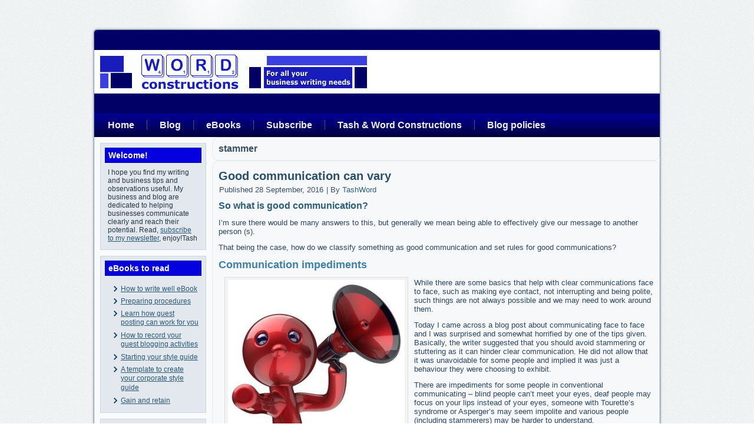

--- FILE ---
content_type: text/html; charset=UTF-8
request_url: https://wordconstructions.com.au/blog/tag/stammer/
body_size: 21682
content:
<!DOCTYPE html PUBLIC "-//W3C//DTD XHTML 1.0 Transitional//EN" "http://www.w3.org/TR/xhtml1/DTD/xhtml1-transitional.dtd"><html xmlns="http://www.w3.org/1999/xhtml" dir="ltr" lang="en-AU" prefix="og: https://ogp.me/ns#"><head profile="http://gmpg.org/xfn/11"><meta http-equiv="Content-Type" content="text/html; charset=UTF-8" /><title>stammer | Word ConstructionsWord Constructions</title><link data-optimized="1" rel="stylesheet" href="https://wordconstructions.com.au/blog/wp-content/litespeed/css/3b0579bba1ae32667a1564a0d4ef53fb.css?ver=f53fb" type="text/css" media="screen" />
<!--[if IE 6]><link rel="stylesheet" href="https://wordconstructions.com.au/blog/wp-content/themes/word_constructions/style.ie6.css" type="text/css" media="screen" /><![endif]-->
<!--[if IE 7]><link rel="stylesheet" href="https://wordconstructions.com.au/blog/wp-content/themes/word_constructions/style.ie7.css" type="text/css" media="screen" /><![endif]--><link rel="pingback" href="https://wordconstructions.com.au/blog/xmlrpc.php" /><meta name="robots" content="max-image-preview:large" /><meta name="keywords" content="good communication rules,good communication,stammer,communication,impediments,defined,clear communications,offensive" /><link rel="canonical" href="https://wordconstructions.com.au/blog/tag/stammer/" /><meta name="generator" content="All in One SEO Pro (AIOSEO) 4.9.3" /><meta property="og:locale" content="en_US" /><meta property="og:site_name" content="Word Constructions | For all your business writing needs" /><meta property="og:type" content="article" /><meta property="og:title" content="stammer | Word Constructions" /><meta property="og:url" content="https://wordconstructions.com.au/blog/tag/stammer/" /><meta property="article:publisher" content="https://www.facebook.com/pages/Word-Constructions" /> <script type="application/ld+json" class="aioseo-schema">{"@context":"https:\/\/schema.org","@graph":[{"@type":"BreadcrumbList","@id":"https:\/\/wordconstructions.com.au\/blog\/tag\/stammer\/#breadcrumblist","itemListElement":[{"@type":"ListItem","@id":"https:\/\/wordconstructions.com.au\/blog#listItem","position":1,"name":"Home","item":"https:\/\/wordconstructions.com.au\/blog","nextItem":{"@type":"ListItem","@id":"https:\/\/wordconstructions.com.au\/blog\/tag\/stammer\/#listItem","name":"stammer"}},{"@type":"ListItem","@id":"https:\/\/wordconstructions.com.au\/blog\/tag\/stammer\/#listItem","position":2,"name":"stammer","previousItem":{"@type":"ListItem","@id":"https:\/\/wordconstructions.com.au\/blog#listItem","name":"Home"}}]},{"@type":"CollectionPage","@id":"https:\/\/wordconstructions.com.au\/blog\/tag\/stammer\/#collectionpage","url":"https:\/\/wordconstructions.com.au\/blog\/tag\/stammer\/","name":"stammer | Word Constructions","inLanguage":"en-AU","isPartOf":{"@id":"https:\/\/wordconstructions.com.au\/blog\/#website"},"breadcrumb":{"@id":"https:\/\/wordconstructions.com.au\/blog\/tag\/stammer\/#breadcrumblist"}},{"@type":"Organization","@id":"https:\/\/wordconstructions.com.au\/blog\/#organization","name":"Word Constructions","description":"For all your business writing needs","url":"https:\/\/wordconstructions.com.au\/blog\/","telephone":"+61398018182","logo":{"@type":"ImageObject","url":"https:\/\/wordconstructions.com.au\/blog\/wp-content\/uploads\/\/home\/wpcom\/public_html\/wp-content\/blogs.dir\/21e\/1761706\/files\/2007\/09\/wordconst.gif","@id":"https:\/\/wordconstructions.com.au\/blog\/tag\/stammer\/#organizationLogo"},"image":{"@id":"https:\/\/wordconstructions.com.au\/blog\/tag\/stammer\/#organizationLogo"},"sameAs":["https:\/\/www.facebook.com\/pages\/Word-Constructions","https:\/\/twitter.com\/TashWord","https:\/\/www.linkedin.com\/company\/word-constructions"]},{"@type":"WebSite","@id":"https:\/\/wordconstructions.com.au\/blog\/#website","url":"https:\/\/wordconstructions.com.au\/blog\/","name":"Word Constructions","description":"For all your business writing needs","inLanguage":"en-AU","publisher":{"@id":"https:\/\/wordconstructions.com.au\/blog\/#organization"}}]}</script>  <script data-no-defer="1" data-ezscrex="false" data-cfasync="false" data-pagespeed-no-defer data-cookieconsent="ignore">var ctPublicFunctions = {"_ajax_nonce":"4a632a05fa","_rest_nonce":"7f350ffee1","_ajax_url":"\/blog\/wp-admin\/admin-ajax.php","_rest_url":"https:\/\/wordconstructions.com.au\/blog\/wp-json\/","data__cookies_type":"native","data__ajax_type":"admin_ajax","data__bot_detector_enabled":0,"data__frontend_data_log_enabled":1,"cookiePrefix":"","wprocket_detected":false,"host_url":"wordconstructions.com.au","text__ee_click_to_select":"Click to select the whole data","text__ee_original_email":"The complete one is","text__ee_got_it":"Got it","text__ee_blocked":"Blocked","text__ee_cannot_connect":"Cannot connect","text__ee_cannot_decode":"Can not decode email. Unknown reason","text__ee_email_decoder":"CleanTalk email decoder","text__ee_wait_for_decoding":"The magic is on the way!","text__ee_decoding_process":"Please wait a few seconds while we decode the contact data."}</script> <script data-no-defer="1" data-ezscrex="false" data-cfasync="false" data-pagespeed-no-defer data-cookieconsent="ignore">var ctPublic = {"_ajax_nonce":"4a632a05fa","settings__forms__check_internal":"0","settings__forms__check_external":"0","settings__forms__force_protection":0,"settings__forms__search_test":"1","settings__forms__wc_add_to_cart":"0","settings__data__bot_detector_enabled":0,"settings__sfw__anti_crawler":0,"blog_home":"https:\/\/wordconstructions.com.au\/blog\/","pixel__setting":"0","pixel__enabled":false,"pixel__url":null,"data__email_check_before_post":"1","data__email_check_exist_post":0,"data__cookies_type":"native","data__key_is_ok":true,"data__visible_fields_required":true,"wl_brandname":"Anti-Spam by CleanTalk","wl_brandname_short":"CleanTalk","ct_checkjs_key":"2753aff6d4c7fb4b9f81482cce90a6bc12cbd7e2f1eca14ad0c4670ec3570e54","emailEncoderPassKey":"27b9d168e7447b42e4c509dd1c6f059f","bot_detector_forms_excluded":"W10=","advancedCacheExists":false,"varnishCacheExists":false,"wc_ajax_add_to_cart":false}</script> <link rel='dns-prefetch' href='//js.stripe.com' /><link rel="alternate" type="application/rss+xml" title="Word Constructions &raquo; Feed" href="https://wordconstructions.com.au/blog/feed/" /><link rel="alternate" type="application/rss+xml" title="Word Constructions &raquo; Comments Feed" href="https://wordconstructions.com.au/blog/comments/feed/" /><link rel="alternate" type="application/rss+xml" title="Word Constructions &raquo; stammer Tag Feed" href="https://wordconstructions.com.au/blog/tag/stammer/feed/" />
 <script src="//www.googletagmanager.com/gtag/js?id=G-W7J93XB2GB"  data-cfasync="false" data-wpfc-render="false" type="text/javascript" async></script> <script data-cfasync="false" data-wpfc-render="false" type="text/javascript">/*<![CDATA[*/var mi_version = '9.11.1';
				var mi_track_user = true;
				var mi_no_track_reason = '';
								var MonsterInsightsDefaultLocations = {"page_location":"https:\/\/wordconstructions.com.au\/blog\/tag\/stammer\/"};
								if ( typeof MonsterInsightsPrivacyGuardFilter === 'function' ) {
					var MonsterInsightsLocations = (typeof MonsterInsightsExcludeQuery === 'object') ? MonsterInsightsPrivacyGuardFilter( MonsterInsightsExcludeQuery ) : MonsterInsightsPrivacyGuardFilter( MonsterInsightsDefaultLocations );
				} else {
					var MonsterInsightsLocations = (typeof MonsterInsightsExcludeQuery === 'object') ? MonsterInsightsExcludeQuery : MonsterInsightsDefaultLocations;
				}

								var disableStrs = [
										'ga-disable-G-W7J93XB2GB',
									];

				/* Function to detect opted out users */
				function __gtagTrackerIsOptedOut() {
					for (var index = 0; index < disableStrs.length; index++) {
						if (document.cookie.indexOf(disableStrs[index] + '=true') > -1) {
							return true;
						}
					}

					return false;
				}

				/* Disable tracking if the opt-out cookie exists. */
				if (__gtagTrackerIsOptedOut()) {
					for (var index = 0; index < disableStrs.length; index++) {
						window[disableStrs[index]] = true;
					}
				}

				/* Opt-out function */
				function __gtagTrackerOptout() {
					for (var index = 0; index < disableStrs.length; index++) {
						document.cookie = disableStrs[index] + '=true; expires=Thu, 31 Dec 2099 23:59:59 UTC; path=/';
						window[disableStrs[index]] = true;
					}
				}

				if ('undefined' === typeof gaOptout) {
					function gaOptout() {
						__gtagTrackerOptout();
					}
				}
								window.dataLayer = window.dataLayer || [];

				window.MonsterInsightsDualTracker = {
					helpers: {},
					trackers: {},
				};
				if (mi_track_user) {
					function __gtagDataLayer() {
						dataLayer.push(arguments);
					}

					function __gtagTracker(type, name, parameters) {
						if (!parameters) {
							parameters = {};
						}

						if (parameters.send_to) {
							__gtagDataLayer.apply(null, arguments);
							return;
						}

						if (type === 'event') {
														parameters.send_to = monsterinsights_frontend.v4_id;
							var hookName = name;
							if (typeof parameters['event_category'] !== 'undefined') {
								hookName = parameters['event_category'] + ':' + name;
							}

							if (typeof MonsterInsightsDualTracker.trackers[hookName] !== 'undefined') {
								MonsterInsightsDualTracker.trackers[hookName](parameters);
							} else {
								__gtagDataLayer('event', name, parameters);
							}
							
						} else {
							__gtagDataLayer.apply(null, arguments);
						}
					}

					__gtagTracker('js', new Date());
					__gtagTracker('set', {
						'developer_id.dZGIzZG': true,
											});
					if ( MonsterInsightsLocations.page_location ) {
						__gtagTracker('set', MonsterInsightsLocations);
					}
										__gtagTracker('config', 'G-W7J93XB2GB', {"forceSSL":"true","link_attribution":"true"} );
										window.gtag = __gtagTracker;										(function () {
						/* https://developers.google.com/analytics/devguides/collection/analyticsjs/ */
						/* ga and __gaTracker compatibility shim. */
						var noopfn = function () {
							return null;
						};
						var newtracker = function () {
							return new Tracker();
						};
						var Tracker = function () {
							return null;
						};
						var p = Tracker.prototype;
						p.get = noopfn;
						p.set = noopfn;
						p.send = function () {
							var args = Array.prototype.slice.call(arguments);
							args.unshift('send');
							__gaTracker.apply(null, args);
						};
						var __gaTracker = function () {
							var len = arguments.length;
							if (len === 0) {
								return;
							}
							var f = arguments[len - 1];
							if (typeof f !== 'object' || f === null || typeof f.hitCallback !== 'function') {
								if ('send' === arguments[0]) {
									var hitConverted, hitObject = false, action;
									if ('event' === arguments[1]) {
										if ('undefined' !== typeof arguments[3]) {
											hitObject = {
												'eventAction': arguments[3],
												'eventCategory': arguments[2],
												'eventLabel': arguments[4],
												'value': arguments[5] ? arguments[5] : 1,
											}
										}
									}
									if ('pageview' === arguments[1]) {
										if ('undefined' !== typeof arguments[2]) {
											hitObject = {
												'eventAction': 'page_view',
												'page_path': arguments[2],
											}
										}
									}
									if (typeof arguments[2] === 'object') {
										hitObject = arguments[2];
									}
									if (typeof arguments[5] === 'object') {
										Object.assign(hitObject, arguments[5]);
									}
									if ('undefined' !== typeof arguments[1].hitType) {
										hitObject = arguments[1];
										if ('pageview' === hitObject.hitType) {
											hitObject.eventAction = 'page_view';
										}
									}
									if (hitObject) {
										action = 'timing' === arguments[1].hitType ? 'timing_complete' : hitObject.eventAction;
										hitConverted = mapArgs(hitObject);
										__gtagTracker('event', action, hitConverted);
									}
								}
								return;
							}

							function mapArgs(args) {
								var arg, hit = {};
								var gaMap = {
									'eventCategory': 'event_category',
									'eventAction': 'event_action',
									'eventLabel': 'event_label',
									'eventValue': 'event_value',
									'nonInteraction': 'non_interaction',
									'timingCategory': 'event_category',
									'timingVar': 'name',
									'timingValue': 'value',
									'timingLabel': 'event_label',
									'page': 'page_path',
									'location': 'page_location',
									'title': 'page_title',
									'referrer' : 'page_referrer',
								};
								for (arg in args) {
																		if (!(!args.hasOwnProperty(arg) || !gaMap.hasOwnProperty(arg))) {
										hit[gaMap[arg]] = args[arg];
									} else {
										hit[arg] = args[arg];
									}
								}
								return hit;
							}

							try {
								f.hitCallback();
							} catch (ex) {
							}
						};
						__gaTracker.create = newtracker;
						__gaTracker.getByName = newtracker;
						__gaTracker.getAll = function () {
							return [];
						};
						__gaTracker.remove = noopfn;
						__gaTracker.loaded = true;
						window['__gaTracker'] = __gaTracker;
					})();
									} else {
										console.log("");
					(function () {
						function __gtagTracker() {
							return null;
						}

						window['__gtagTracker'] = __gtagTracker;
						window['gtag'] = __gtagTracker;
					})();
									}/*]]>*/</script> <style id='wp-img-auto-sizes-contain-inline-css' type='text/css'>img:is([sizes=auto i],[sizes^="auto," i]){contain-intrinsic-size:3000px 1500px}
/*# sourceURL=wp-img-auto-sizes-contain-inline-css */</style><link data-optimized="1" rel='stylesheet' id='wp-block-library-css' href='https://wordconstructions.com.au/blog/wp-content/litespeed/css/4c52b3d9dfb5a15531765057d6b4605d.css?ver=4605d' type='text/css' media='all' /><style id='global-styles-inline-css' type='text/css'>/*<![CDATA[*/:root{--wp--preset--aspect-ratio--square: 1;--wp--preset--aspect-ratio--4-3: 4/3;--wp--preset--aspect-ratio--3-4: 3/4;--wp--preset--aspect-ratio--3-2: 3/2;--wp--preset--aspect-ratio--2-3: 2/3;--wp--preset--aspect-ratio--16-9: 16/9;--wp--preset--aspect-ratio--9-16: 9/16;--wp--preset--color--black: #000000;--wp--preset--color--cyan-bluish-gray: #abb8c3;--wp--preset--color--white: #ffffff;--wp--preset--color--pale-pink: #f78da7;--wp--preset--color--vivid-red: #cf2e2e;--wp--preset--color--luminous-vivid-orange: #ff6900;--wp--preset--color--luminous-vivid-amber: #fcb900;--wp--preset--color--light-green-cyan: #7bdcb5;--wp--preset--color--vivid-green-cyan: #00d084;--wp--preset--color--pale-cyan-blue: #8ed1fc;--wp--preset--color--vivid-cyan-blue: #0693e3;--wp--preset--color--vivid-purple: #9b51e0;--wp--preset--gradient--vivid-cyan-blue-to-vivid-purple: linear-gradient(135deg,rgb(6,147,227) 0%,rgb(155,81,224) 100%);--wp--preset--gradient--light-green-cyan-to-vivid-green-cyan: linear-gradient(135deg,rgb(122,220,180) 0%,rgb(0,208,130) 100%);--wp--preset--gradient--luminous-vivid-amber-to-luminous-vivid-orange: linear-gradient(135deg,rgb(252,185,0) 0%,rgb(255,105,0) 100%);--wp--preset--gradient--luminous-vivid-orange-to-vivid-red: linear-gradient(135deg,rgb(255,105,0) 0%,rgb(207,46,46) 100%);--wp--preset--gradient--very-light-gray-to-cyan-bluish-gray: linear-gradient(135deg,rgb(238,238,238) 0%,rgb(169,184,195) 100%);--wp--preset--gradient--cool-to-warm-spectrum: linear-gradient(135deg,rgb(74,234,220) 0%,rgb(151,120,209) 20%,rgb(207,42,186) 40%,rgb(238,44,130) 60%,rgb(251,105,98) 80%,rgb(254,248,76) 100%);--wp--preset--gradient--blush-light-purple: linear-gradient(135deg,rgb(255,206,236) 0%,rgb(152,150,240) 100%);--wp--preset--gradient--blush-bordeaux: linear-gradient(135deg,rgb(254,205,165) 0%,rgb(254,45,45) 50%,rgb(107,0,62) 100%);--wp--preset--gradient--luminous-dusk: linear-gradient(135deg,rgb(255,203,112) 0%,rgb(199,81,192) 50%,rgb(65,88,208) 100%);--wp--preset--gradient--pale-ocean: linear-gradient(135deg,rgb(255,245,203) 0%,rgb(182,227,212) 50%,rgb(51,167,181) 100%);--wp--preset--gradient--electric-grass: linear-gradient(135deg,rgb(202,248,128) 0%,rgb(113,206,126) 100%);--wp--preset--gradient--midnight: linear-gradient(135deg,rgb(2,3,129) 0%,rgb(40,116,252) 100%);--wp--preset--font-size--small: 13px;--wp--preset--font-size--medium: 20px;--wp--preset--font-size--large: 36px;--wp--preset--font-size--x-large: 42px;--wp--preset--spacing--20: 0.44rem;--wp--preset--spacing--30: 0.67rem;--wp--preset--spacing--40: 1rem;--wp--preset--spacing--50: 1.5rem;--wp--preset--spacing--60: 2.25rem;--wp--preset--spacing--70: 3.38rem;--wp--preset--spacing--80: 5.06rem;--wp--preset--shadow--natural: 6px 6px 9px rgba(0, 0, 0, 0.2);--wp--preset--shadow--deep: 12px 12px 50px rgba(0, 0, 0, 0.4);--wp--preset--shadow--sharp: 6px 6px 0px rgba(0, 0, 0, 0.2);--wp--preset--shadow--outlined: 6px 6px 0px -3px rgb(255, 255, 255), 6px 6px rgb(0, 0, 0);--wp--preset--shadow--crisp: 6px 6px 0px rgb(0, 0, 0);}:where(.is-layout-flex){gap: 0.5em;}:where(.is-layout-grid){gap: 0.5em;}body .is-layout-flex{display: flex;}.is-layout-flex{flex-wrap: wrap;align-items: center;}.is-layout-flex > :is(*, div){margin: 0;}body .is-layout-grid{display: grid;}.is-layout-grid > :is(*, div){margin: 0;}:where(.wp-block-columns.is-layout-flex){gap: 2em;}:where(.wp-block-columns.is-layout-grid){gap: 2em;}:where(.wp-block-post-template.is-layout-flex){gap: 1.25em;}:where(.wp-block-post-template.is-layout-grid){gap: 1.25em;}.has-black-color{color: var(--wp--preset--color--black) !important;}.has-cyan-bluish-gray-color{color: var(--wp--preset--color--cyan-bluish-gray) !important;}.has-white-color{color: var(--wp--preset--color--white) !important;}.has-pale-pink-color{color: var(--wp--preset--color--pale-pink) !important;}.has-vivid-red-color{color: var(--wp--preset--color--vivid-red) !important;}.has-luminous-vivid-orange-color{color: var(--wp--preset--color--luminous-vivid-orange) !important;}.has-luminous-vivid-amber-color{color: var(--wp--preset--color--luminous-vivid-amber) !important;}.has-light-green-cyan-color{color: var(--wp--preset--color--light-green-cyan) !important;}.has-vivid-green-cyan-color{color: var(--wp--preset--color--vivid-green-cyan) !important;}.has-pale-cyan-blue-color{color: var(--wp--preset--color--pale-cyan-blue) !important;}.has-vivid-cyan-blue-color{color: var(--wp--preset--color--vivid-cyan-blue) !important;}.has-vivid-purple-color{color: var(--wp--preset--color--vivid-purple) !important;}.has-black-background-color{background-color: var(--wp--preset--color--black) !important;}.has-cyan-bluish-gray-background-color{background-color: var(--wp--preset--color--cyan-bluish-gray) !important;}.has-white-background-color{background-color: var(--wp--preset--color--white) !important;}.has-pale-pink-background-color{background-color: var(--wp--preset--color--pale-pink) !important;}.has-vivid-red-background-color{background-color: var(--wp--preset--color--vivid-red) !important;}.has-luminous-vivid-orange-background-color{background-color: var(--wp--preset--color--luminous-vivid-orange) !important;}.has-luminous-vivid-amber-background-color{background-color: var(--wp--preset--color--luminous-vivid-amber) !important;}.has-light-green-cyan-background-color{background-color: var(--wp--preset--color--light-green-cyan) !important;}.has-vivid-green-cyan-background-color{background-color: var(--wp--preset--color--vivid-green-cyan) !important;}.has-pale-cyan-blue-background-color{background-color: var(--wp--preset--color--pale-cyan-blue) !important;}.has-vivid-cyan-blue-background-color{background-color: var(--wp--preset--color--vivid-cyan-blue) !important;}.has-vivid-purple-background-color{background-color: var(--wp--preset--color--vivid-purple) !important;}.has-black-border-color{border-color: var(--wp--preset--color--black) !important;}.has-cyan-bluish-gray-border-color{border-color: var(--wp--preset--color--cyan-bluish-gray) !important;}.has-white-border-color{border-color: var(--wp--preset--color--white) !important;}.has-pale-pink-border-color{border-color: var(--wp--preset--color--pale-pink) !important;}.has-vivid-red-border-color{border-color: var(--wp--preset--color--vivid-red) !important;}.has-luminous-vivid-orange-border-color{border-color: var(--wp--preset--color--luminous-vivid-orange) !important;}.has-luminous-vivid-amber-border-color{border-color: var(--wp--preset--color--luminous-vivid-amber) !important;}.has-light-green-cyan-border-color{border-color: var(--wp--preset--color--light-green-cyan) !important;}.has-vivid-green-cyan-border-color{border-color: var(--wp--preset--color--vivid-green-cyan) !important;}.has-pale-cyan-blue-border-color{border-color: var(--wp--preset--color--pale-cyan-blue) !important;}.has-vivid-cyan-blue-border-color{border-color: var(--wp--preset--color--vivid-cyan-blue) !important;}.has-vivid-purple-border-color{border-color: var(--wp--preset--color--vivid-purple) !important;}.has-vivid-cyan-blue-to-vivid-purple-gradient-background{background: var(--wp--preset--gradient--vivid-cyan-blue-to-vivid-purple) !important;}.has-light-green-cyan-to-vivid-green-cyan-gradient-background{background: var(--wp--preset--gradient--light-green-cyan-to-vivid-green-cyan) !important;}.has-luminous-vivid-amber-to-luminous-vivid-orange-gradient-background{background: var(--wp--preset--gradient--luminous-vivid-amber-to-luminous-vivid-orange) !important;}.has-luminous-vivid-orange-to-vivid-red-gradient-background{background: var(--wp--preset--gradient--luminous-vivid-orange-to-vivid-red) !important;}.has-very-light-gray-to-cyan-bluish-gray-gradient-background{background: var(--wp--preset--gradient--very-light-gray-to-cyan-bluish-gray) !important;}.has-cool-to-warm-spectrum-gradient-background{background: var(--wp--preset--gradient--cool-to-warm-spectrum) !important;}.has-blush-light-purple-gradient-background{background: var(--wp--preset--gradient--blush-light-purple) !important;}.has-blush-bordeaux-gradient-background{background: var(--wp--preset--gradient--blush-bordeaux) !important;}.has-luminous-dusk-gradient-background{background: var(--wp--preset--gradient--luminous-dusk) !important;}.has-pale-ocean-gradient-background{background: var(--wp--preset--gradient--pale-ocean) !important;}.has-electric-grass-gradient-background{background: var(--wp--preset--gradient--electric-grass) !important;}.has-midnight-gradient-background{background: var(--wp--preset--gradient--midnight) !important;}.has-small-font-size{font-size: var(--wp--preset--font-size--small) !important;}.has-medium-font-size{font-size: var(--wp--preset--font-size--medium) !important;}.has-large-font-size{font-size: var(--wp--preset--font-size--large) !important;}.has-x-large-font-size{font-size: var(--wp--preset--font-size--x-large) !important;}
/*# sourceURL=global-styles-inline-css *//*]]>*/</style><style id='classic-theme-styles-inline-css' type='text/css'>/*! This file is auto-generated */
.wp-block-button__link{color:#fff;background-color:#32373c;border-radius:9999px;box-shadow:none;text-decoration:none;padding:calc(.667em + 2px) calc(1.333em + 2px);font-size:1.125em}.wp-block-file__button{background:#32373c;color:#fff;text-decoration:none}
/*# sourceURL=/wp-includes/css/classic-themes.min.css */</style><link data-optimized="1" rel='stylesheet' id='edd-blocks-css' href='https://wordconstructions.com.au/blog/wp-content/litespeed/css/48bcb5770ef0fc232fd1e0178620f800.css?ver=0f800' type='text/css' media='all' /><link data-optimized="1" rel='stylesheet' id='cleantalk-public-css-css' href='https://wordconstructions.com.au/blog/wp-content/litespeed/css/8738594dd41268c8e71a17cf1d9c8c4b.css?ver=c8c4b' type='text/css' media='all' /><link data-optimized="1" rel='stylesheet' id='cleantalk-email-decoder-css-css' href='https://wordconstructions.com.au/blog/wp-content/litespeed/css/8545b4b15be5533b14b22425d8274f66.css?ver=74f66' type='text/css' media='all' /><link data-optimized="1" rel='stylesheet' id='st-widget-css' href='https://wordconstructions.com.au/blog/wp-content/litespeed/css/12f9238fefc4baa31178aa7d6b0aa6a2.css?ver=aa6a2' type='text/css' media='all' /><link data-optimized="1" rel='stylesheet' id='edd-styles-css' href='https://wordconstructions.com.au/blog/wp-content/litespeed/css/54bd69b5e9ab8a2363be1be40367fb8f.css?ver=7fb8f' type='text/css' media='all' /><link data-optimized="1" rel='stylesheet' id='crp-style-rounded-thumbs-css' href='https://wordconstructions.com.au/blog/wp-content/litespeed/css/1fd175efebc3bd16770a7a8d255cad14.css?ver=cad14' type='text/css' media='all' /><style id='crp-style-rounded-thumbs-inline-css' type='text/css'>.crp_related.crp-rounded-thumbs a {
				width: 150px;
                height: 150px;
				text-decoration: none;
			}
			.crp_related.crp-rounded-thumbs img {
				max-width: 150px;
				margin: auto;
			}
			.crp_related.crp-rounded-thumbs .crp_title {
				width: 100%;
			}
			
/*# sourceURL=crp-style-rounded-thumbs-inline-css */</style><link data-optimized="1" rel='stylesheet' id='commentluv_style-css' href='https://wordconstructions.com.au/blog/wp-content/litespeed/css/2abfe2e2362ae59d560b29918c5b9dfe.css?ver=b9dfe' type='text/css' media='all' /> <script type="text/javascript" src="https://wordconstructions.com.au/blog/wp-includes/js/jquery/jquery.min.js" id="jquery-core-js"></script> <script type="text/javascript" src="https://wordconstructions.com.au/blog/wp-includes/js/jquery/jquery-migrate.min.js" id="jquery-migrate-js"></script> <script type="text/javascript" id="commentluv_script-js-extra">/*  */
var cl_settings = {"name":"author","url":"url","comment":"comment","email":"email","infopanel":"on","default_on":"on","default_on_admin":"on","cl_version":"4","images":"https://wordconstructions.com.au/blog/wp-content/plugins/commentluv/images/","api_url":"http://wordconstructions.com.au/blog/wp-admin/admin-ajax.php","api_url_alt":"https://wordconstructions.com.au/blog/wp-admin/admin-ajax.php","_fetch":"665614a6a1","_info":"59a5d6fcf5","infoback":"white","infotext":"black","template_insert":"","logged_in":"","refer":"https://wordconstructions.com.au/blog/2016/09/good-communication-can-vary/","no_url_message":"Please enter a URL and then click the CommentLuv checkbox if you want to add your last blog post","no_http_message":"Please use http:// in front of your url","no_url_logged_in_message":"You need to visit your profile in the dashboard and update your details with your site URL","no_info_message":"No info was available or an error occured"};
//# sourceURL=commentluv_script-js-extra
/*  */</script> <script type="text/javascript" src="https://wordconstructions.com.au/blog/wp-content/plugins/commentluv/js/commentluv.js" id="commentluv_script-js"></script> <script type="text/javascript" src="https://wordconstructions.com.au/blog/wp-content/plugins/google-analytics-premium/assets/js/frontend-gtag.min.js" id="monsterinsights-frontend-script-js" async="async" data-wp-strategy="async"></script> <script data-cfasync="false" data-wpfc-render="false" type="text/javascript" id='monsterinsights-frontend-script-js-extra'>/*  */
var monsterinsights_frontend = {"js_events_tracking":"true","download_extensions":"doc,pdf,ppt,zip,xls,docx,pptx,xlsx","inbound_paths":"[{\"path\":\"\\\/out\\\/\",\"label\":\"aff\"}]","home_url":"https:\/\/wordconstructions.com.au\/blog","hash_tracking":"false","v4_id":"G-W7J93XB2GB"};/*  */</script> <script type="text/javascript" src="https://wordconstructions.com.au/blog/wp-content/plugins/cleantalk-spam-protect/js/apbct-public-bundle_gathering.min.js" id="apbct-public-bundle_gathering.min-js-js"></script> <script type="text/javascript" src="https://js.stripe.com/v3/?ver=v3" id="sandhills-stripe-js-v3-js"></script> <link rel="https://api.w.org/" href="https://wordconstructions.com.au/blog/wp-json/" /><link rel="alternate" title="JSON" type="application/json" href="https://wordconstructions.com.au/blog/wp-json/wp/v2/tags/1726" /><link rel="EditURI" type="application/rsd+xml" title="RSD" href="https://wordconstructions.com.au/blog/xmlrpc.php?rsd" /> <script charset="utf-8" type="text/javascript">var switchTo5x=true;</script><script charset="utf-8" type="text/javascript" src="http://w.sharethis.com/button/buttons.js"></script><script type="text/javascript">stLight.options({publisher:"wp.f459036e-670c-4364-b236-8a041308a935", doNotCopy: false, hashAddressBar: true, doNotHash: false});</script><script charset="utf-8" type="text/javascript" src="http://s.sharethis.com/loader.js"></script><script charset="utf-8" type="text/javascript">var options={ publisher:"wp.f459036e-670c-4364-b236-8a041308a935", "position": "left", "chicklets": { "items": ["twitter","email","linkedin","stumbleupon","facebook","sharethis"] } }; var st_hover_widget = new sharethis.widgets.hoverbuttons(options);</script><meta name="generator" content="Easy Digital Downloads v3.6.4" /><style type="text/css">.recentcomments a{display:inline !important;padding:0 !important;margin:0 !important;}</style><script type="text/javascript" src="https://wordconstructions.com.au/blog/wp-content/themes/word_constructions/script.js"></script> </head><body class="archive tag tag-stammer tag-1726 wp-theme-word_constructions edd-js-none"><div id="seo-page-background-glare-wrapper"><div id="seo-page-background-glare"></div></div><div id="seo-main"><div class="cleared reset-box"></div><div class="seo-box seo-sheet"><div class="seo-box-body seo-sheet-body"><div class="seo-header"><div class="seo-logo"></div></div><div class="cleared reset-box"></div><div class="seo-bar seo-nav"><div class="seo-nav-outer"><ul class="seo-hmenu menu-1610"><li class="menu-item-5519"><a title="Home" href="http://www.wordconstructions.com.au">Home</a></li><li class="menu-item-5520"><a title="Blog" href="http://www.wordconstructions.com.au/blog">Blog</a></li><li class="menu-item-5516"><a title="eBooks" href="http://www.wordconstructions.com.au/ebook.php">eBooks</a></li><li class="menu-item-5521"><a title="Subscribe" href="http://www.wordconstructions.com.au/subscribe.php">Subscribe</a></li><li class="menu-item-5517"><a title="Tash &#038; Word Constructions" href="https://wordconstructions.com.au/blog/about-2/">Tash &#038; Word Constructions</a></li><li class="menu-item-5518"><a title="Blog policies" href="https://wordconstructions.com.au/blog/blog-policies/">Blog policies</a></li></ul></div></div><div class="cleared reset-box"></div><div class="seo-layout-wrapper"><div class="seo-content-layout"><div class="seo-content-layout-row"><div class="seo-layout-cell seo-sidebar1"><div class="seo-box seo-block widget widget_text" id="text-1"><div class="seo-box-body seo-block-body"><div class="seo-bar seo-blockheader"><h3 class="t">Welcome!</h3></div><div class="seo-box seo-blockcontent"><div class="seo-box-body seo-blockcontent-body"><div class="textwidget">I hope you find my writing and business tips and observations useful. My business and blog are dedicated to helping  businesses communicate clearly and reach their potential.
Read, <a href="http://www.wordconstructions.com.au/subscribe.php">subscribe to my newsletter</a>, enjoy!Tash</div><div class="cleared"></div></div></div><div class="cleared"></div></div></div><div class="seo-box seo-block widget widget_nav_menu" id="nav_menu-4"><div class="seo-box-body seo-block-body"><div class="seo-bar seo-blockheader"><h3 class="t">eBooks to read</h3></div><div class="seo-box seo-blockcontent"><div class="seo-box-body seo-blockcontent-body"><div class="menu-ebooks-container"><ul id="menu-ebooks" class="menu"><li id="menu-item-12635" class="menu-item menu-item-type-post_type menu-item-object-download menu-item-12635"><a href="https://wordconstructions.com.au/blog/downloads/how-to-write-well-ebook/">How to write well eBook</a></li><li id="menu-item-12637" class="menu-item menu-item-type-post_type menu-item-object-download menu-item-12637"><a href="https://wordconstructions.com.au/blog/downloads/preparing-procedures/">Preparing procedures</a></li><li id="menu-item-12632" class="menu-item menu-item-type-post_type menu-item-object-download menu-item-12632"><a href="https://wordconstructions.com.au/blog/downloads/learn-how-guest-posting-can-work-for-you/">Learn how guest posting can work for you</a></li><li id="menu-item-12631" class="menu-item menu-item-type-post_type menu-item-object-download menu-item-12631"><a href="https://wordconstructions.com.au/blog/downloads/how-to-record-your-guest-blogging-activities/">How to record your guest blogging activities</a></li><li id="menu-item-12633" class="menu-item menu-item-type-post_type menu-item-object-download menu-item-12633"><a href="https://wordconstructions.com.au/blog/downloads/starting-your-style-guide/">Starting your style guide</a></li><li id="menu-item-12634" class="menu-item menu-item-type-post_type menu-item-object-download menu-item-12634"><a href="https://wordconstructions.com.au/blog/downloads/a-template-to-create-your-corporate-style-guide/">A template to create your corporate style guide</a></li><li id="menu-item-12636" class="menu-item menu-item-type-post_type menu-item-object-download menu-item-12636"><a href="https://wordconstructions.com.au/blog/downloads/gain-and-retain/">Gain and retain</a></li></ul></div><div class="cleared"></div></div></div><div class="cleared"></div></div></div><div class="seo-box seo-block widget widget_links" id="linkcat-2"><div class="seo-box-body seo-block-body"><div class="seo-bar seo-blockheader"><h3 class="t">Pages of note</h3></div><div class="seo-box seo-blockcontent"><div class="seo-box-body seo-blockcontent-body"><ul class='xoxo blogroll'><li><a href="http://wordconstructions.com.au/blog/blog-policies/" title="Read the policies and guidelines behind keeping this blog friendly and useful for everyone" target="_blank">Blog policies</a></li><li><a href="https://wordconstructions.com.au/blog/contact-us/" title="Contact Tash at Word Constructions" target="_blank">Contact Tash</a></li><li><a href="http://www.wordconstructions.com.au/banners.php" title="Banners, images and links to help you share Word Constructions with your clients and networks" target="_blank">Link to us</a></li><li><a href="http://www.wordconstructions.com.au/subscribe.php" title="Subscribe to Tash&#8217;s monthly newsletter of business communications tips and updates" target="_blank">Subscribe to newsletter</a></li><li><a href="http://wordconstructions.com.au/blog/about-2/" title="Learn more about the person behind this blog &#8211; Tash Hughes, owner of Word Constructions" target="_blank">Tash &amp; Word Constructions</a></li><li><a href="http://www.twitter.com/TashWord" title="Keep up to date with Tash&#8217;s blog posts and other business communications information via Twitter" target="_blank">Tash on Twitter</a></li><li><a href="http://www.facebook.com/WordConstructions" title="Follow Word Constructions&#8217; blog posts and discussions on Facebook" target="_blank">Word Constructions on Facebook</a></li><li><a href="http://www.wordconstructions.com.au" title="For all your business writing needs &#8211; when my blog tips aren’t enough!" target="_blank">Word Constructions site</a></li></ul><div class="cleared"></div></div></div><div class="cleared"></div></div></div><div class="seo-box seo-block widget widget_links" id="linkcat-1543"><div class="seo-box-body seo-block-body"><div class="seo-bar seo-blockheader"><h3 class="t">Useful resources</h3></div><div class="seo-box seo-blockcontent"><div class="seo-box-body seo-blockcontent-body"><ul class='xoxo blogroll'><li><a href="http://www.bigstockphoto.com/?refid=F4aGHmwbQm" title="Royalty free photos for many uses witohut the huge price tag">Big Stock Photos</a></li><li><a href="http://www.commentluv.com/?ref=clp-tash@wor6132" title="Encourage comemnts by linking to people&#8217;s recent posts" target="_blank">CommentLuv plugin</a></li><li><a href="http://www.digitalpacific.com.au/affiliate/idevaffiliate.php?id=604_1" title="Web and email hsoting form a reliable, green, Australian company" target="_blank">Digital Pacific hosting services</a></li><li><a href="http://www.fishpond.com.au/index.php?ref=4691" title="Fishpond has a great selection of books &#8211; and free shipping!" target="_blank">Fishpond for books</a></li><li><a href="http://leenk.me/affiliates/idevaffiliate.php?id=110_0_3_1" title="Add new posts to your social media profiles without effort!" target="_blank">leenk.me &#8211; plugin to share posts</a></li><li><a href="http://www.clixGalore.com/PSale.aspx?BID=75132&#038;AfID=70569&#038;AdID=8710&#038;LP=www.thenile.com.au" title="Search their huge range of books and get free delivery!">The Nile for books</a></li></ul><div class="cleared"></div></div></div><div class="cleared"></div></div></div><div class="seo-box seo-block widget widget_recent_entries" id="recent-posts-2"><div class="seo-box-body seo-block-body"><div class="seo-bar seo-blockheader"><h3 class="t">Recent Posts</h3></div><div class="seo-box seo-blockcontent"><div class="seo-box-body seo-blockcontent-body"><ul><li>
<a href="https://wordconstructions.com.au/blog/2025/08/incomplete-sentences-not-useful/">Incomplete sentences are not useful</a></li><li>
<a href="https://wordconstructions.com.au/blog/2021/07/get-reading-for-winter/">Get reading for winter!</a></li><li>
<a href="https://wordconstructions.com.au/blog/2021/07/it-shouldnt-need-saying-but-it-must-make-sense/">It shouldn&#8217;t need saying, but it must make sense!</a></li><li>
<a href="https://wordconstructions.com.au/blog/2019/10/always-include-critical-details-when-writing-promotions/">Always include critical details when writing promotions</a></li><li>
<a href="https://wordconstructions.com.au/blog/2019/09/a-funny-gesture/">A funny gesture?</a></li><li>
<a href="https://wordconstructions.com.au/blog/2019/06/how-long-is-your-drink/">How long is your drink?</a></li><li>
<a href="https://wordconstructions.com.au/blog/2018/06/consistent-terminology/">Consistent terminology</a></li><li>
<a href="https://wordconstructions.com.au/blog/2018/03/your-message-needs-to-be-clear-not-vibrating/">Your message needs to be clear, not vibrating!</a></li><li>
<a href="https://wordconstructions.com.au/blog/2017/07/why-you-should-bother-with-an-faq-page/">Why you should bother with an FAQ page</a></li><li>
<a href="https://wordconstructions.com.au/blog/2017/06/making-faq-worth-reading/">Making FAQ worth reading</a></li></ul><div class="cleared"></div></div></div><div class="cleared"></div></div></div><div class="seo-box seo-block widget widget_search" id="search-2"><div class="seo-box-body seo-block-body"><div class="seo-box seo-blockcontent"><div class="seo-box-body seo-blockcontent-body"><form apbct-form-sign="native_search" class="seo-search" method="get" name="searchform" action="https://wordconstructions.com.au/blog/"><div><input class="seo-search-text" name="s" type="text" value="" /></div>
<input class="seo-search-button" type="submit" value="" />
<input
class="apbct_special_field apbct_email_id__search_form"
name="apbct__email_id__search_form"
aria-label="apbct__label_id__search_form"
type="text" size="30" maxlength="200" autocomplete="off"
value=""
/><input
id="apbct_submit_id__search_form"
class="apbct_special_field apbct__email_id__search_form"
name="apbct__label_id__search_form"
aria-label="apbct_submit_name__search_form"
type="submit"
size="30"
maxlength="200"
value="35503"
/></form><div class="cleared"></div></div></div><div class="cleared"></div></div></div><div class="seo-box seo-block widget widget_categories" id="categories-1"><div class="seo-box-body seo-block-body"><div class="seo-bar seo-blockheader"><h3 class="t">Categories</h3></div><div class="seo-box seo-blockcontent"><div class="seo-box-body seo-blockcontent-body"><ul><li class="cat-item cat-item-48"><a href="https://wordconstructions.com.au/blog/category/about-word-constructions/">About Word Constructions</a></li><li class="cat-item cat-item-49"><a href="https://wordconstructions.com.au/blog/category/bad-writing-examples/">bad writing examples</a></li><li class="cat-item cat-item-50"><a href="https://wordconstructions.com.au/blog/category/bit-off-track/">bit off track</a></li><li class="cat-item cat-item-51"><a href="https://wordconstructions.com.au/blog/category/blog-content/">blogging</a></li><li class="cat-item cat-item-1438"><a href="https://wordconstructions.com.au/blog/category/book-review/">book review</a></li><li class="cat-item cat-item-1425"><a href="https://wordconstructions.com.au/blog/category/business-communications/">Business Communications</a></li><li class="cat-item cat-item-53"><a href="https://wordconstructions.com.au/blog/category/business-info-tools/">business info &amp; tools</a></li><li class="cat-item cat-item-70"><a href="https://wordconstructions.com.au/blog/category/grammar-details-2/">grammar &amp; details</a></li><li class="cat-item cat-item-321"><a href="https://wordconstructions.com.au/blog/category/marketing/">marketing</a></li><li class="cat-item cat-item-272"><a href="https://wordconstructions.com.au/blog/category/monday-meanings/">Monday Meanings</a></li><li class="cat-item cat-item-57"><a href="https://wordconstructions.com.au/blog/category/newsletter-content/">newsletter content</a></li><li class="cat-item cat-item-1090"><a href="https://wordconstructions.com.au/blog/category/social-media/">social media</a></li><li class="cat-item cat-item-1"><a href="https://wordconstructions.com.au/blog/category/uncategorized/">Uncategorized</a></li><li class="cat-item cat-item-59"><a href="https://wordconstructions.com.au/blog/category/web-content/">web content</a></li><li class="cat-item cat-item-60"><a href="https://wordconstructions.com.au/blog/category/writing/">writing</a></li></ul><div class="cleared"></div></div></div><div class="cleared"></div></div></div><div class="seo-box seo-block widget widget_archive" id="archives-2"><div class="seo-box-body seo-block-body"><div class="seo-bar seo-blockheader"><h3 class="t">Refer to older posts&#8230;</h3></div><div class="seo-box seo-blockcontent"><div class="seo-box-body seo-blockcontent-body">		<label class="screen-reader-text" for="archives-dropdown-2">Refer to older posts&#8230;</label>
<select id="archives-dropdown-2" name="archive-dropdown"><option value="">Select Month</option><option value='https://wordconstructions.com.au/blog/2025/08/'> August 2025</option><option value='https://wordconstructions.com.au/blog/2021/07/'> July 2021</option><option value='https://wordconstructions.com.au/blog/2019/10/'> October 2019</option><option value='https://wordconstructions.com.au/blog/2019/09/'> September 2019</option><option value='https://wordconstructions.com.au/blog/2019/06/'> June 2019</option><option value='https://wordconstructions.com.au/blog/2018/06/'> June 2018</option><option value='https://wordconstructions.com.au/blog/2018/03/'> March 2018</option><option value='https://wordconstructions.com.au/blog/2017/07/'> July 2017</option><option value='https://wordconstructions.com.au/blog/2017/06/'> June 2017</option><option value='https://wordconstructions.com.au/blog/2017/05/'> May 2017</option><option value='https://wordconstructions.com.au/blog/2017/04/'> April 2017</option><option value='https://wordconstructions.com.au/blog/2016/10/'> October 2016</option><option value='https://wordconstructions.com.au/blog/2016/09/'> September 2016</option><option value='https://wordconstructions.com.au/blog/2016/03/'> March 2016</option><option value='https://wordconstructions.com.au/blog/2015/08/'> August 2015</option><option value='https://wordconstructions.com.au/blog/2015/07/'> July 2015</option><option value='https://wordconstructions.com.au/blog/2014/11/'> November 2014</option><option value='https://wordconstructions.com.au/blog/2014/09/'> September 2014</option><option value='https://wordconstructions.com.au/blog/2014/08/'> August 2014</option><option value='https://wordconstructions.com.au/blog/2014/07/'> July 2014</option><option value='https://wordconstructions.com.au/blog/2014/03/'> March 2014</option><option value='https://wordconstructions.com.au/blog/2014/02/'> February 2014</option><option value='https://wordconstructions.com.au/blog/2014/01/'> January 2014</option><option value='https://wordconstructions.com.au/blog/2013/11/'> November 2013</option><option value='https://wordconstructions.com.au/blog/2013/10/'> October 2013</option><option value='https://wordconstructions.com.au/blog/2013/09/'> September 2013</option><option value='https://wordconstructions.com.au/blog/2013/08/'> August 2013</option><option value='https://wordconstructions.com.au/blog/2013/07/'> July 2013</option><option value='https://wordconstructions.com.au/blog/2013/06/'> June 2013</option><option value='https://wordconstructions.com.au/blog/2013/05/'> May 2013</option><option value='https://wordconstructions.com.au/blog/2013/04/'> April 2013</option><option value='https://wordconstructions.com.au/blog/2013/03/'> March 2013</option><option value='https://wordconstructions.com.au/blog/2013/02/'> February 2013</option><option value='https://wordconstructions.com.au/blog/2013/01/'> January 2013</option><option value='https://wordconstructions.com.au/blog/2012/12/'> December 2012</option><option value='https://wordconstructions.com.au/blog/2012/11/'> November 2012</option><option value='https://wordconstructions.com.au/blog/2012/10/'> October 2012</option><option value='https://wordconstructions.com.au/blog/2012/09/'> September 2012</option><option value='https://wordconstructions.com.au/blog/2012/08/'> August 2012</option><option value='https://wordconstructions.com.au/blog/2012/07/'> July 2012</option><option value='https://wordconstructions.com.au/blog/2012/06/'> June 2012</option><option value='https://wordconstructions.com.au/blog/2012/05/'> May 2012</option><option value='https://wordconstructions.com.au/blog/2012/04/'> April 2012</option><option value='https://wordconstructions.com.au/blog/2012/03/'> March 2012</option><option value='https://wordconstructions.com.au/blog/2012/02/'> February 2012</option><option value='https://wordconstructions.com.au/blog/2012/01/'> January 2012</option><option value='https://wordconstructions.com.au/blog/2011/12/'> December 2011</option><option value='https://wordconstructions.com.au/blog/2011/11/'> November 2011</option><option value='https://wordconstructions.com.au/blog/2011/10/'> October 2011</option><option value='https://wordconstructions.com.au/blog/2011/09/'> September 2011</option><option value='https://wordconstructions.com.au/blog/2011/08/'> August 2011</option><option value='https://wordconstructions.com.au/blog/2011/07/'> July 2011</option><option value='https://wordconstructions.com.au/blog/2011/06/'> June 2011</option><option value='https://wordconstructions.com.au/blog/2011/05/'> May 2011</option><option value='https://wordconstructions.com.au/blog/2011/04/'> April 2011</option><option value='https://wordconstructions.com.au/blog/2011/03/'> March 2011</option><option value='https://wordconstructions.com.au/blog/2011/02/'> February 2011</option><option value='https://wordconstructions.com.au/blog/2011/01/'> January 2011</option><option value='https://wordconstructions.com.au/blog/2010/12/'> December 2010</option><option value='https://wordconstructions.com.au/blog/2010/11/'> November 2010</option><option value='https://wordconstructions.com.au/blog/2010/10/'> October 2010</option><option value='https://wordconstructions.com.au/blog/2010/09/'> September 2010</option><option value='https://wordconstructions.com.au/blog/2010/08/'> August 2010</option><option value='https://wordconstructions.com.au/blog/2010/07/'> July 2010</option><option value='https://wordconstructions.com.au/blog/2010/06/'> June 2010</option><option value='https://wordconstructions.com.au/blog/2010/05/'> May 2010</option><option value='https://wordconstructions.com.au/blog/2010/04/'> April 2010</option><option value='https://wordconstructions.com.au/blog/2010/03/'> March 2010</option><option value='https://wordconstructions.com.au/blog/2010/02/'> February 2010</option><option value='https://wordconstructions.com.au/blog/2010/01/'> January 2010</option><option value='https://wordconstructions.com.au/blog/2009/12/'> December 2009</option><option value='https://wordconstructions.com.au/blog/2009/11/'> November 2009</option><option value='https://wordconstructions.com.au/blog/2009/10/'> October 2009</option><option value='https://wordconstructions.com.au/blog/2009/09/'> September 2009</option><option value='https://wordconstructions.com.au/blog/2009/08/'> August 2009</option><option value='https://wordconstructions.com.au/blog/2009/07/'> July 2009</option><option value='https://wordconstructions.com.au/blog/2009/06/'> June 2009</option><option value='https://wordconstructions.com.au/blog/2009/05/'> May 2009</option><option value='https://wordconstructions.com.au/blog/2009/04/'> April 2009</option><option value='https://wordconstructions.com.au/blog/2009/03/'> March 2009</option><option value='https://wordconstructions.com.au/blog/2009/02/'> February 2009</option><option value='https://wordconstructions.com.au/blog/2009/01/'> January 2009</option><option value='https://wordconstructions.com.au/blog/2008/12/'> December 2008</option><option value='https://wordconstructions.com.au/blog/2008/11/'> November 2008</option><option value='https://wordconstructions.com.au/blog/2008/10/'> October 2008</option><option value='https://wordconstructions.com.au/blog/2008/09/'> September 2008</option><option value='https://wordconstructions.com.au/blog/2008/08/'> August 2008</option><option value='https://wordconstructions.com.au/blog/2008/07/'> July 2008</option><option value='https://wordconstructions.com.au/blog/2008/06/'> June 2008</option><option value='https://wordconstructions.com.au/blog/2008/05/'> May 2008</option><option value='https://wordconstructions.com.au/blog/2008/04/'> April 2008</option><option value='https://wordconstructions.com.au/blog/2008/03/'> March 2008</option><option value='https://wordconstructions.com.au/blog/2008/02/'> February 2008</option><option value='https://wordconstructions.com.au/blog/2008/01/'> January 2008</option><option value='https://wordconstructions.com.au/blog/2007/12/'> December 2007</option><option value='https://wordconstructions.com.au/blog/2007/11/'> November 2007</option><option value='https://wordconstructions.com.au/blog/2007/10/'> October 2007</option><option value='https://wordconstructions.com.au/blog/2007/09/'> September 2007</option></select> <script type="text/javascript">/*  */

( ( dropdownId ) => {
	const dropdown = document.getElementById( dropdownId );
	function onSelectChange() {
		setTimeout( () => {
			if ( 'escape' === dropdown.dataset.lastkey ) {
				return;
			}
			if ( dropdown.value ) {
				document.location.href = dropdown.value;
			}
		}, 250 );
	}
	function onKeyUp( event ) {
		if ( 'Escape' === event.key ) {
			dropdown.dataset.lastkey = 'escape';
		} else {
			delete dropdown.dataset.lastkey;
		}
	}
	function onClick() {
		delete dropdown.dataset.lastkey;
	}
	dropdown.addEventListener( 'keyup', onKeyUp );
	dropdown.addEventListener( 'click', onClick );
	dropdown.addEventListener( 'change', onSelectChange );
})( "archives-dropdown-2" );

//# sourceURL=WP_Widget_Archives%3A%3Awidget
/*  */</script> <div class="cleared"></div></div></div><div class="cleared"></div></div></div><div class="seo-box seo-block widget widget_recent_comments" id="recent-comments-3"><div class="seo-box-body seo-block-body"><div class="seo-bar seo-blockheader"><h3 class="t">Recent Comments</h3></div><div class="seo-box seo-blockcontent"><div class="seo-box-body seo-blockcontent-body"><ul id="recentcomments"><li class="recentcomments"><span class="comment-author-link"><a href="https://www.wordconstructions.com.au/blog" class="url" rel="ugc external nofollow">TashWord</a></span> on <a href="https://wordconstructions.com.au/blog/2008/02/media-release-stories/comment-page-1/#comment-166115">Media release stories</a></li><li class="recentcomments"><span class="comment-author-link"><a href="https://www.wordconstructions.com.au/blog" class="url" rel="ugc external nofollow">TashWord</a></span> on <a href="https://wordconstructions.com.au/blog/2011/09/reply-to-blog-comments/comment-page-1/#comment-166107">Reply to blog comments</a></li><li class="recentcomments"><span class="comment-author-link"><a href="https://www.wordconstructions.com.au/blog" class="url" rel="ugc external nofollow">TashWord</a></span> on <a href="https://wordconstructions.com.au/blog/2011/07/writing-an-annual-report/comment-page-1/#comment-166108">Writing an annual report</a></li><li class="recentcomments"><span class="comment-author-link"><a href="https://nsda.portal.gov.bd/site/page/a62fc8d9-c137-419e-af65-5cb85bf50975/-" class="url" rel="ugc external nofollow">Sazzad</a></span> on <a href="https://wordconstructions.com.au/blog/2011/07/writing-an-annual-report/comment-page-1/#comment-166105">Writing an annual report</a></li><li class="recentcomments"><span class="comment-author-link"><a href="https://www.wordconstructions.com.au/blog" class="url" rel="ugc external nofollow">TashWord</a></span> on <a href="https://wordconstructions.com.au/blog/2011/07/linking-from-a-blog-post/comment-page-1/#comment-166111">Linking from a blog post</a></li></ul><div class="cleared"></div></div></div><div class="cleared"></div></div></div><div class="seo-box seo-block widget widget_media_image" id="media_image-3"><div class="seo-box-body seo-block-body"><div class="seo-bar seo-blockheader"><h3 class="t">Blogging services</h3></div><div class="seo-box seo-blockcontent"><div class="seo-box-body seo-blockcontent-body"><a href="http://wordconstructions.com.au/blog/blog-content-help-available/"><img data-lazyloaded="1" src="[data-uri]" class="image aligncenter" data-src="http://wordconstructions.com.au/blog/images/blog_help.gif" alt="" width="125" height="125" decoding="async" /><noscript><img class="image aligncenter" src="http://wordconstructions.com.au/blog/images/blog_help.gif" alt="" width="125" height="125" decoding="async" /></noscript></a><div class="cleared"></div></div></div><div class="cleared"></div></div></div><div class="seo-box seo-block widget widget_meta" id="meta-2"><div class="seo-box-body seo-block-body"><div class="seo-bar seo-blockheader"><h3 class="t">Meta</h3></div><div class="seo-box seo-blockcontent"><div class="seo-box-body seo-blockcontent-body"><ul><li><a href="https://wordconstructions.com.au/blog/wp-login.php">Log in</a></li><li><a href="https://wordconstructions.com.au/blog/feed/">Entries feed</a></li><li><a href="https://wordconstructions.com.au/blog/comments/feed/">Comments feed</a></li><li><a href="https://wordpress.org/">WordPress.org</a></li></ul><div class="cleared"></div></div></div><div class="cleared"></div></div></div><div class="cleared"></div></div><div class="seo-layout-cell seo-content"><div class="seo-box seo-post breadcrumbs"><div class="seo-box-body seo-post-body"><div class="seo-post-inner seo-article"><div class="seo-postcontent"><h4>stammer</h4></div><div class="cleared"></div></div><div class="cleared"></div></div></div><div class="seo-box seo-post post-6702 post type-post status-publish format-standard hentry category-bad-writing-examples category-bit-off-track tag-good-communications tag-rules tag-stammer" id="post-6702"><div class="seo-box-body seo-post-body"><div class="seo-post-inner seo-article"><h2 class="seo-postheader"><a href="https://wordconstructions.com.au/blog/2016/09/good-communication-can-vary/" rel="bookmark" title="Good communication can vary">Good communication can vary</a></h2><div class="seo-postheadericons seo-metadata-icons"><span class="seo-postdateicon"><span class="date">Published</span> <span class="entry-date" title="9:28 am">28 September, 2016</span></span> | <span class="seo-postauthoricon"><span class="author">By</span> <span class="author vcard"><a class="url fn n" href="https://wordconstructions.com.au/blog/author/tashword/" title="View all posts by TashWord">TashWord</a></span></span></div><div class="seo-postcontent"><h1>So what is good communication?</h1><p>I&#8217;m sure there would be many answers to this, but generally we mean being able to effectively give our message to another person (s).</p><p>That being the case, how do we classify something as good communication and set rules for good communications?</p><h2>Communication impediments</h2><div id="attachment_6708" style="width: 310px" class="wp-caption alignleft"><a href="http://wordconstructions.com.au/blog/wp-content/uploads/2016/09/red_person_icon_listen_megaphone_123rf.jpg"><img data-lazyloaded="1" src="[data-uri]" fetchpriority="high" decoding="async" aria-describedby="caption-attachment-6708" class="wp-image-6708 size-medium" data-src="http://wordconstructions.com.au/blog/wp-content/uploads/2016/09/red_person_icon_listen_megaphone_123rf-300x300.jpg" alt="Iconic person listening via a megaphone" width="300" height="300" data-srcset="https://wordconstructions.com.au/blog/wp-content/uploads/2016/09/red_person_icon_listen_megaphone_123rf-300x300.jpg 300w, https://wordconstructions.com.au/blog/wp-content/uploads/2016/09/red_person_icon_listen_megaphone_123rf-150x150.jpg 150w, https://wordconstructions.com.au/blog/wp-content/uploads/2016/09/red_person_icon_listen_megaphone_123rf.jpg 450w" data-sizes="(max-width: 300px) 100vw, 300px" /><noscript><img fetchpriority="high" decoding="async" aria-describedby="caption-attachment-6708" class="wp-image-6708 size-medium" src="http://wordconstructions.com.au/blog/wp-content/uploads/2016/09/red_person_icon_listen_megaphone_123rf-300x300.jpg" alt="Iconic person listening via a megaphone" width="300" height="300" srcset="https://wordconstructions.com.au/blog/wp-content/uploads/2016/09/red_person_icon_listen_megaphone_123rf-300x300.jpg 300w, https://wordconstructions.com.au/blog/wp-content/uploads/2016/09/red_person_icon_listen_megaphone_123rf-150x150.jpg 150w, https://wordconstructions.com.au/blog/wp-content/uploads/2016/09/red_person_icon_listen_megaphone_123rf.jpg 450w" sizes="(max-width: 300px) 100vw, 300px" /></noscript></a><p id="caption-attachment-6708" class="wp-caption-text">Good communication requires good listening as well as using good speaking techniques.</p></div><p>While there are some basics that help with clear communications face to face, such as making eye contact, not interrupting and being polite, such things are not always possible and we may need to work around them.</p><p>Today I came across a blog post about communicating face to face and I was surprised and somewhat horrified by one of the tips given. Basically, the writer suggested that you should avoid stammering or stuttering as it can hinder clear communication. He did not allow that it was unavoidable for some people and implied it was just a behaviour they were choosing to exhibit.</p><p>There are impediments for some people in conventional communicating &#8211; blind people can&#8217;t meet your eyes, deaf people may focus on your lips instead of your eyes, someone with Tourette&#8217;s syndrome or Asperger&#8217;s may seem impolite and various people (including stammerers) may be harder to understand.</p><p>And yes it may be easier for us if those people did follow the &#8216;rules&#8217; of good communicating, but they can&#8217;t so we have to learn to be patient and understanding. I found it insulting that this writer included &#8216;stop stammering&#8217; as a means of communications.</p><p>Have you come across examples of people setting communication rules that are excluding certain groups of people? Or people with rigid ideas of what good communicating look like?</p><p class="no-break"><span st_via='TashWord' st_username='TashWord' class='st_twitter' st_title='Good communication can vary' st_url='https://wordconstructions.com.au/blog/2016/09/good-communication-can-vary/'></span><span class='st_email' st_title='Good communication can vary' st_url='https://wordconstructions.com.au/blog/2016/09/good-communication-can-vary/'></span><span class='st_linkedin' st_title='Good communication can vary' st_url='https://wordconstructions.com.au/blog/2016/09/good-communication-can-vary/'></span><span class='st_stumbleupon' st_title='Good communication can vary' st_url='https://wordconstructions.com.au/blog/2016/09/good-communication-can-vary/'></span><span class='st_facebook' st_title='Good communication can vary' st_url='https://wordconstructions.com.au/blog/2016/09/good-communication-can-vary/'></span><span class='st_sharethis' st_title='Good communication can vary' st_url='https://wordconstructions.com.au/blog/2016/09/good-communication-can-vary/'></span><span class='st_fblike' st_title='Good communication can vary' st_url='https://wordconstructions.com.au/blog/2016/09/good-communication-can-vary/'></span><span class='st_plusone' st_title='Good communication can vary' st_url='https://wordconstructions.com.au/blog/2016/09/good-communication-can-vary/'></span></p></div><div class="cleared"></div><div class="seo-postfootericons seo-metadata-icons"><span class="seo-postcategoryicon"><span class="categories">Posted in</span> <a href="https://wordconstructions.com.au/blog/category/bad-writing-examples/" rel="category tag">bad writing examples</a>, <a href="https://wordconstructions.com.au/blog/category/bit-off-track/" rel="category tag">bit off track</a></span> | <span class="seo-posttagicon"><span class="tags">Tagged</span> <a href="https://wordconstructions.com.au/blog/tag/good-communications/" rel="tag">good communications</a>, <a href="https://wordconstructions.com.au/blog/tag/rules/" rel="tag">rules</a>, <a href="https://wordconstructions.com.au/blog/tag/stammer/" rel="tag">stammer</a></span> | <span class="seo-postcommentsicon"><a href="https://wordconstructions.com.au/blog/2016/09/good-communication-can-vary/#respond">Leave a comment</a></span></div></div><div class="cleared"></div></div></div><div class="cleared"></div></div></div></div></div><div class="cleared"></div><div class="seo-footer"><div class="seo-footer-body"><a href="https://wordconstructions.com.au/blog/feed/" class='seo-rss-tag-icon' title="Word Constructions RSS Feed"></a><div class="seo-footer-text"><p><a href="http://www.wordconstructions.com.au">Word Constructions</a> | <a href="http://www.wordconstructions.com.au/subscribe.php">Subscribe</a> | <a href="http://www.wordconstructions.com.au/contactus.php">Contact us</a></p><p>Copyright © 2026. All Rights Reserved.</p></div><div class="cleared"></div></div></div><div class="cleared"></div></div></div><div class="cleared"></div></div><div id="wp-footer"> <script>/*<![CDATA[*/document.addEventListener('DOMContentLoaded', function () {
                        setTimeout(function(){
                            if( document.querySelectorAll('[name^=ct_checkjs]').length > 0 ) {
                                if (typeof apbct_public_sendAJAX === 'function' && typeof apbct_js_keys__set_input_value === 'function') {
                                    apbct_public_sendAJAX(	
                                    { action: 'apbct_js_keys__get' },	
                                    { callback: apbct_js_keys__set_input_value })
                                }
                            }
                        },0)					    
                    })/*]]>*/</script><script type="speculationrules">{"prefetch":[{"source":"document","where":{"and":[{"href_matches":"/blog/*"},{"not":{"href_matches":["/blog/wp-*.php","/blog/wp-admin/*","/blog/wp-content/uploads/*","/blog/wp-content/*","/blog/wp-content/plugins/*","/blog/wp-content/themes/word_constructions/*","/blog/*\\?(.+)","/blog/checkout/*"]}},{"not":{"selector_matches":"a[rel~=\"nofollow\"]"}},{"not":{"selector_matches":".no-prefetch, .no-prefetch a"}}]},"eagerness":"conservative"}]}</script> <style>.edd-js-none .edd-has-js, .edd-js .edd-no-js, body.edd-js input.edd-no-js { display: none; }</style> <script>/*  */(function(){var c = document.body.classList;c.remove('edd-js-none');c.add('edd-js');})();/*  */</script> <script type="text/javascript">/*<![CDATA[*//* MonsterInsights Scroll Tracking */
		if ( typeof(jQuery) !== 'undefined' ) {
		jQuery( document ).ready(function(){
		function monsterinsights_scroll_tracking_load() {
		if ( ( typeof(__gaTracker) !== 'undefined' && __gaTracker && __gaTracker.hasOwnProperty( "loaded" ) && __gaTracker.loaded == true ) || ( typeof(__gtagTracker) !== 'undefined' && __gtagTracker ) ) {
		(function(factory) {
		factory(jQuery);
		}(function($) {

		/* Scroll Depth */
		"use strict";
		var defaults = {
		percentage: true
		};

		var $window = $(window),
		cache = [],
		scrollEventBound = false,
		lastPixelDepth = 0;

		/*
		* Plugin
		*/

		$.scrollDepth = function(options) {

		var startTime = +new Date();

		options = $.extend({}, defaults, options);

		/*
		* Functions
		*/

		function sendEvent(action, label, scrollDistance, timing) {
		if ( 'undefined' === typeof MonsterInsightsObject || 'undefined' === typeof MonsterInsightsObject.sendEvent ) {
		return;
		}
			var paramName = action.toLowerCase();
	var fieldsArray = {
	send_to: 'G-W7J93XB2GB',
	non_interaction: true
	};
	fieldsArray[paramName] = label;

	if (arguments.length > 3) {
	fieldsArray.scroll_timing = timing
	MonsterInsightsObject.sendEvent('event', 'scroll_depth', fieldsArray);
	} else {
	MonsterInsightsObject.sendEvent('event', 'scroll_depth', fieldsArray);
	}
			}

		function calculateMarks(docHeight) {
		return {
		'25%' : parseInt(docHeight * 0.25, 10),
		'50%' : parseInt(docHeight * 0.50, 10),
		'75%' : parseInt(docHeight * 0.75, 10),
		/* Cushion to trigger 100% event in iOS */
		'100%': docHeight - 5
		};
		}

		function checkMarks(marks, scrollDistance, timing) {
		/* Check each active mark */
		$.each(marks, function(key, val) {
		if ( $.inArray(key, cache) === -1 && scrollDistance >= val ) {
		sendEvent('Percentage', key, scrollDistance, timing);
		cache.push(key);
		}
		});
		}

		function rounded(scrollDistance) {
		/* Returns String */
		return (Math.floor(scrollDistance/250) * 250).toString();
		}

		function init() {
		bindScrollDepth();
		}

		/*
		* Public Methods
		*/

		/* Reset Scroll Depth with the originally initialized options */
		$.scrollDepth.reset = function() {
		cache = [];
		lastPixelDepth = 0;
		$window.off('scroll.scrollDepth');
		bindScrollDepth();
		};

		/* Add DOM elements to be tracked */
		$.scrollDepth.addElements = function(elems) {

		if (typeof elems == "undefined" || !$.isArray(elems)) {
		return;
		}

		$.merge(options.elements, elems);

		/* If scroll event has been unbound from window, rebind */
		if (!scrollEventBound) {
		bindScrollDepth();
		}

		};

		/* Remove DOM elements currently tracked */
		$.scrollDepth.removeElements = function(elems) {

		if (typeof elems == "undefined" || !$.isArray(elems)) {
		return;
		}

		$.each(elems, function(index, elem) {

		var inElementsArray = $.inArray(elem, options.elements);
		var inCacheArray = $.inArray(elem, cache);

		if (inElementsArray != -1) {
		options.elements.splice(inElementsArray, 1);
		}

		if (inCacheArray != -1) {
		cache.splice(inCacheArray, 1);
		}

		});

		};

		/*
		* Throttle function borrowed from:
		* Underscore.js 1.5.2
		* http://underscorejs.org
		* (c) 2009-2013 Jeremy Ashkenas, DocumentCloud and Investigative Reporters & Editors
		* Underscore may be freely distributed under the MIT license.
		*/

		function throttle(func, wait) {
		var context, args, result;
		var timeout = null;
		var previous = 0;
		var later = function() {
		previous = new Date;
		timeout = null;
		result = func.apply(context, args);
		};
		return function() {
		var now = new Date;
		if (!previous) previous = now;
		var remaining = wait - (now - previous);
		context = this;
		args = arguments;
		if (remaining <= 0) {
		clearTimeout(timeout);
		timeout = null;
		previous = now;
		result = func.apply(context, args);
		} else if (!timeout) {
		timeout = setTimeout(later, remaining);
		}
		return result;
		};
		}

		/*
		* Scroll Event
		*/

		function bindScrollDepth() {

		scrollEventBound = true;

		$window.on('scroll.scrollDepth', throttle(function() {
		/*
		* We calculate document and window height on each scroll event to
		* account for dynamic DOM changes.
		*/

		var docHeight = $(document).height(),
		winHeight = window.innerHeight ? window.innerHeight : $window.height(),
		scrollDistance = $window.scrollTop() + winHeight,

		/* Recalculate percentage marks */
		marks = calculateMarks(docHeight),

		/* Timing */
		timing = +new Date - startTime;

		checkMarks(marks, scrollDistance, timing);
		}, 500));

		}

		init();
		};

		/* UMD export */
		return $.scrollDepth;

		}));

		jQuery.scrollDepth();
		} else {
		setTimeout(monsterinsights_scroll_tracking_load, 200);
		}
		}
		monsterinsights_scroll_tracking_load();
		});
		}
		/* End MonsterInsights Scroll Tracking */
			/* MonsterInsights Conversion Event */
	jQuery(document).ready(function() {
		jQuery('a[data-mi-conversion-event]')
			.off('click.monsterinsightsConversion')
			.on('click.monsterinsightsConversion', function() {
				if ( typeof(__gtagTracker) !== 'undefined' && __gtagTracker ) {
					var $link = jQuery(this);
					var eventName = $link.attr('data-mi-event-name');
					if ( typeof eventName === 'undefined' || ! eventName ) {
						// Fallback to first word of the <a> tag, lowercase, strip html
						var text = $link.text().trim();
						text = text.replace(/(<([^>]+)>)/gi, '').toLowerCase();
						var firstWord = text.split(/\s+/)[0] || '';

						if ( firstWord ) {
							eventName = 'click-' + firstWord;
						} else {
							eventName = $link.parent().hasClass('wp-block-image') ? 'image-click' : 'button-click';
						}
					}
					__gtagTracker('event', 'mi-' + eventName);
				}
			});
	});
	/* End MonsterInsights Conversion Event *//*]]>*/</script><script type="text/javascript" id="ta_main_js-js-extra">/*  */
var thirsty_global_vars = {"home_url":"//wordconstructions.com.au/blog","ajax_url":"https://wordconstructions.com.au/blog/wp-admin/admin-ajax.php","link_fixer_enabled":"yes","link_prefix":"recommends","link_prefixes":{"1":"recommends"},"post_id":"6702","enable_record_stats":"yes","enable_js_redirect":"yes","disable_thirstylink_class":""};
//# sourceURL=ta_main_js-js-extra
/*  */</script> <script type="text/javascript" src="https://wordconstructions.com.au/blog/wp-content/plugins/thirstyaffiliates/js/app/ta.js" id="ta_main_js-js"></script> <script type="text/javascript" id="edd-ajax-js-extra">/*  */
var edd_scripts = {"ajaxurl":"https://wordconstructions.com.au/blog/wp-admin/admin-ajax.php","position_in_cart":"","has_purchase_links":"0","already_in_cart_message":"You have already added this item to your cart","empty_cart_message":"Your cart is empty","loading":"Loading","select_option":"Please select an option","is_checkout":"0","default_gateway":"paypal_commerce","redirect_to_checkout":"0","checkout_page":"https://wordconstructions.com.au/blog/checkout/","permalinks":"1","quantities_enabled":"1","taxes_enabled":"0","current_page":"6702"};
//# sourceURL=edd-ajax-js-extra
/*  */</script> <script type="text/javascript" src="https://wordconstructions.com.au/blog/wp-content/plugins/easy-digital-downloads/assets/build/js/frontend/edd-ajax.js" id="edd-ajax-js"></script> </div> <script data-no-optimize="1">/*<![CDATA[*/window.lazyLoadOptions=Object.assign({},{threshold:300},window.lazyLoadOptions||{});!function(t,e){"object"==typeof exports&&"undefined"!=typeof module?module.exports=e():"function"==typeof define&&define.amd?define(e):(t="undefined"!=typeof globalThis?globalThis:t||self).LazyLoad=e()}(this,function(){"use strict";function e(){return(e=Object.assign||function(t){for(var e=1;e<arguments.length;e++){var n,a=arguments[e];for(n in a)Object.prototype.hasOwnProperty.call(a,n)&&(t[n]=a[n])}return t}).apply(this,arguments)}function o(t){return e({},at,t)}function l(t,e){return t.getAttribute(gt+e)}function c(t){return l(t,vt)}function s(t,e){return function(t,e,n){e=gt+e;null!==n?t.setAttribute(e,n):t.removeAttribute(e)}(t,vt,e)}function i(t){return s(t,null),0}function r(t){return null===c(t)}function u(t){return c(t)===_t}function d(t,e,n,a){t&&(void 0===a?void 0===n?t(e):t(e,n):t(e,n,a))}function f(t,e){et?t.classList.add(e):t.className+=(t.className?" ":"")+e}function _(t,e){et?t.classList.remove(e):t.className=t.className.replace(new RegExp("(^|\\s+)"+e+"(\\s+|$)")," ").replace(/^\s+/,"").replace(/\s+$/,"")}function g(t){return t.llTempImage}function v(t,e){!e||(e=e._observer)&&e.unobserve(t)}function b(t,e){t&&(t.loadingCount+=e)}function p(t,e){t&&(t.toLoadCount=e)}function n(t){for(var e,n=[],a=0;e=t.children[a];a+=1)"SOURCE"===e.tagName&&n.push(e);return n}function h(t,e){(t=t.parentNode)&&"PICTURE"===t.tagName&&n(t).forEach(e)}function a(t,e){n(t).forEach(e)}function m(t){return!!t[lt]}function E(t){return t[lt]}function I(t){return delete t[lt]}function y(e,t){var n;m(e)||(n={},t.forEach(function(t){n[t]=e.getAttribute(t)}),e[lt]=n)}function L(a,t){var o;m(a)&&(o=E(a),t.forEach(function(t){var e,n;e=a,(t=o[n=t])?e.setAttribute(n,t):e.removeAttribute(n)}))}function k(t,e,n){f(t,e.class_loading),s(t,st),n&&(b(n,1),d(e.callback_loading,t,n))}function A(t,e,n){n&&t.setAttribute(e,n)}function O(t,e){A(t,rt,l(t,e.data_sizes)),A(t,it,l(t,e.data_srcset)),A(t,ot,l(t,e.data_src))}function w(t,e,n){var a=l(t,e.data_bg_multi),o=l(t,e.data_bg_multi_hidpi);(a=nt&&o?o:a)&&(t.style.backgroundImage=a,n=n,f(t=t,(e=e).class_applied),s(t,dt),n&&(e.unobserve_completed&&v(t,e),d(e.callback_applied,t,n)))}function x(t,e){!e||0<e.loadingCount||0<e.toLoadCount||d(t.callback_finish,e)}function M(t,e,n){t.addEventListener(e,n),t.llEvLisnrs[e]=n}function N(t){return!!t.llEvLisnrs}function z(t){if(N(t)){var e,n,a=t.llEvLisnrs;for(e in a){var o=a[e];n=e,o=o,t.removeEventListener(n,o)}delete t.llEvLisnrs}}function C(t,e,n){var a;delete t.llTempImage,b(n,-1),(a=n)&&--a.toLoadCount,_(t,e.class_loading),e.unobserve_completed&&v(t,n)}function R(i,r,c){var l=g(i)||i;N(l)||function(t,e,n){N(t)||(t.llEvLisnrs={});var a="VIDEO"===t.tagName?"loadeddata":"load";M(t,a,e),M(t,"error",n)}(l,function(t){var e,n,a,o;n=r,a=c,o=u(e=i),C(e,n,a),f(e,n.class_loaded),s(e,ut),d(n.callback_loaded,e,a),o||x(n,a),z(l)},function(t){var e,n,a,o;n=r,a=c,o=u(e=i),C(e,n,a),f(e,n.class_error),s(e,ft),d(n.callback_error,e,a),o||x(n,a),z(l)})}function T(t,e,n){var a,o,i,r,c;t.llTempImage=document.createElement("IMG"),R(t,e,n),m(c=t)||(c[lt]={backgroundImage:c.style.backgroundImage}),i=n,r=l(a=t,(o=e).data_bg),c=l(a,o.data_bg_hidpi),(r=nt&&c?c:r)&&(a.style.backgroundImage='url("'.concat(r,'")'),g(a).setAttribute(ot,r),k(a,o,i)),w(t,e,n)}function G(t,e,n){var a;R(t,e,n),a=e,e=n,(t=Et[(n=t).tagName])&&(t(n,a),k(n,a,e))}function D(t,e,n){var a;a=t,(-1<It.indexOf(a.tagName)?G:T)(t,e,n)}function S(t,e,n){var a;t.setAttribute("loading","lazy"),R(t,e,n),a=e,(e=Et[(n=t).tagName])&&e(n,a),s(t,_t)}function V(t){t.removeAttribute(ot),t.removeAttribute(it),t.removeAttribute(rt)}function j(t){h(t,function(t){L(t,mt)}),L(t,mt)}function F(t){var e;(e=yt[t.tagName])?e(t):m(e=t)&&(t=E(e),e.style.backgroundImage=t.backgroundImage)}function P(t,e){var n;F(t),n=e,r(e=t)||u(e)||(_(e,n.class_entered),_(e,n.class_exited),_(e,n.class_applied),_(e,n.class_loading),_(e,n.class_loaded),_(e,n.class_error)),i(t),I(t)}function U(t,e,n,a){var o;n.cancel_on_exit&&(c(t)!==st||"IMG"===t.tagName&&(z(t),h(o=t,function(t){V(t)}),V(o),j(t),_(t,n.class_loading),b(a,-1),i(t),d(n.callback_cancel,t,e,a)))}function $(t,e,n,a){var o,i,r=(i=t,0<=bt.indexOf(c(i)));s(t,"entered"),f(t,n.class_entered),_(t,n.class_exited),o=t,i=a,n.unobserve_entered&&v(o,i),d(n.callback_enter,t,e,a),r||D(t,n,a)}function q(t){return t.use_native&&"loading"in HTMLImageElement.prototype}function H(t,o,i){t.forEach(function(t){return(a=t).isIntersecting||0<a.intersectionRatio?$(t.target,t,o,i):(e=t.target,n=t,a=o,t=i,void(r(e)||(f(e,a.class_exited),U(e,n,a,t),d(a.callback_exit,e,n,t))));var e,n,a})}function B(e,n){var t;tt&&!q(e)&&(n._observer=new IntersectionObserver(function(t){H(t,e,n)},{root:(t=e).container===document?null:t.container,rootMargin:t.thresholds||t.threshold+"px"}))}function J(t){return Array.prototype.slice.call(t)}function K(t){return t.container.querySelectorAll(t.elements_selector)}function Q(t){return c(t)===ft}function W(t,e){return e=t||K(e),J(e).filter(r)}function X(e,t){var n;(n=K(e),J(n).filter(Q)).forEach(function(t){_(t,e.class_error),i(t)}),t.update()}function t(t,e){var n,a,t=o(t);this._settings=t,this.loadingCount=0,B(t,this),n=t,a=this,Y&&window.addEventListener("online",function(){X(n,a)}),this.update(e)}var Y="undefined"!=typeof window,Z=Y&&!("onscroll"in window)||"undefined"!=typeof navigator&&/(gle|ing|ro)bot|crawl|spider/i.test(navigator.userAgent),tt=Y&&"IntersectionObserver"in window,et=Y&&"classList"in document.createElement("p"),nt=Y&&1<window.devicePixelRatio,at={elements_selector:".lazy",container:Z||Y?document:null,threshold:300,thresholds:null,data_src:"src",data_srcset:"srcset",data_sizes:"sizes",data_bg:"bg",data_bg_hidpi:"bg-hidpi",data_bg_multi:"bg-multi",data_bg_multi_hidpi:"bg-multi-hidpi",data_poster:"poster",class_applied:"applied",class_loading:"litespeed-loading",class_loaded:"litespeed-loaded",class_error:"error",class_entered:"entered",class_exited:"exited",unobserve_completed:!0,unobserve_entered:!1,cancel_on_exit:!0,callback_enter:null,callback_exit:null,callback_applied:null,callback_loading:null,callback_loaded:null,callback_error:null,callback_finish:null,callback_cancel:null,use_native:!1},ot="src",it="srcset",rt="sizes",ct="poster",lt="llOriginalAttrs",st="loading",ut="loaded",dt="applied",ft="error",_t="native",gt="data-",vt="ll-status",bt=[st,ut,dt,ft],pt=[ot],ht=[ot,ct],mt=[ot,it,rt],Et={IMG:function(t,e){h(t,function(t){y(t,mt),O(t,e)}),y(t,mt),O(t,e)},IFRAME:function(t,e){y(t,pt),A(t,ot,l(t,e.data_src))},VIDEO:function(t,e){a(t,function(t){y(t,pt),A(t,ot,l(t,e.data_src))}),y(t,ht),A(t,ct,l(t,e.data_poster)),A(t,ot,l(t,e.data_src)),t.load()}},It=["IMG","IFRAME","VIDEO"],yt={IMG:j,IFRAME:function(t){L(t,pt)},VIDEO:function(t){a(t,function(t){L(t,pt)}),L(t,ht),t.load()}},Lt=["IMG","IFRAME","VIDEO"];return t.prototype={update:function(t){var e,n,a,o=this._settings,i=W(t,o);{if(p(this,i.length),!Z&&tt)return q(o)?(e=o,n=this,i.forEach(function(t){-1!==Lt.indexOf(t.tagName)&&S(t,e,n)}),void p(n,0)):(t=this._observer,o=i,t.disconnect(),a=t,void o.forEach(function(t){a.observe(t)}));this.loadAll(i)}},destroy:function(){this._observer&&this._observer.disconnect(),K(this._settings).forEach(function(t){I(t)}),delete this._observer,delete this._settings,delete this.loadingCount,delete this.toLoadCount},loadAll:function(t){var e=this,n=this._settings;W(t,n).forEach(function(t){v(t,e),D(t,n,e)})},restoreAll:function(){var e=this._settings;K(e).forEach(function(t){P(t,e)})}},t.load=function(t,e){e=o(e);D(t,e)},t.resetStatus=function(t){i(t)},t}),function(t,e){"use strict";function n(){e.body.classList.add("litespeed_lazyloaded")}function a(){console.log("[LiteSpeed] Start Lazy Load"),o=new LazyLoad(Object.assign({},t.lazyLoadOptions||{},{elements_selector:"[data-lazyloaded]",callback_finish:n})),i=function(){o.update()},t.MutationObserver&&new MutationObserver(i).observe(e.documentElement,{childList:!0,subtree:!0,attributes:!0})}var o,i;t.addEventListener?t.addEventListener("load",a,!1):t.attachEvent("onload",a)}(window,document);/*]]>*/</script></body></html>
<!-- Page optimized by LiteSpeed Cache @2026-01-16 18:53:06 -->

<!-- Page cached by LiteSpeed Cache 7.7 on 2026-01-16 18:53:05 -->

--- FILE ---
content_type: text/css
request_url: https://wordconstructions.com.au/blog/wp-content/litespeed/css/3b0579bba1ae32667a1564a0d4ef53fb.css?ver=f53fb
body_size: 4607
content:
#seo-main,table{font-family:Arial,Helvetica,Sans-Serif;font-style:normal;font-weight:400;font-size:13px}h1,h2,h3,h4,h5,h6,p,a,ul,ol,li{margin:0;padding:0}.seo-postcontent,.seo-postheadericons,.seo-postfootericons,.seo-blockcontent-body,ul.seo-vmenu a{text-align:left}.seo-postcontent,.seo-postcontent li,.seo-postcontent table,.seo-postcontent a,.seo-postcontent a:link,.seo-postcontent a:visited,.seo-postcontent a.visited,.seo-postcontent a:hover,.seo-postcontent a.hovered{font-family:Arial,Helvetica,Sans-Serif;font-size:13px}.seo-postcontent p{margin:12px 0}.seo-postcontent h1,.seo-postcontent h1 a,.seo-postcontent h1 a:link,.seo-postcontent h1 a:visited,.seo-postcontent h1 a:hover,.seo-postcontent h2,.seo-postcontent h2 a,.seo-postcontent h2 a:link,.seo-postcontent h2 a:visited,.seo-postcontent h2 a:hover,.seo-postcontent h3,.seo-postcontent h3 a,.seo-postcontent h3 a:link,.seo-postcontent h3 a:visited,.seo-postcontent h3 a:hover,.seo-postcontent h4,.seo-postcontent h4 a,.seo-postcontent h4 a:link,.seo-postcontent h4 a:visited,.seo-postcontent h4 a:hover,.seo-postcontent h5,.seo-postcontent h5 a,.seo-postcontent h5 a:link,.seo-postcontent h5 a:visited,.seo-postcontent h5 a:hover,.seo-postcontent h6,.seo-postcontent h6 a,.seo-postcontent h6 a:link,.seo-postcontent h6 a:visited,.seo-postcontent h6 a:hover,.seo-blockheader .t,.seo-blockheader .t a,.seo-blockheader .t a:link,.seo-blockheader .t a:visited,.seo-blockheader .t a:hover,.seo-vmenublockheader .t,.seo-vmenublockheader .t a,.seo-vmenublockheader .t a:link,.seo-vmenublockheader .t a:visited,.seo-vmenublockheader .t a:hover,.seo-logo-name,.seo-logo-name a,.seo-logo-name a:link,.seo-logo-name a:visited,.seo-logo-name a:hover,.seo-logo-text,.seo-logo-text a,.seo-logo-text a:link,.seo-logo-text a:visited,.seo-logo-text a:hover,.seo-postheader,.seo-postheader a,.seo-postheader a:link,.seo-postheader a:visited,.seo-postheader a:hover{font-family:Arial,Helvetica,Sans-Serif;font-style:normal;font-weight:700;font-size:22px;text-decoration:none}.seo-postcontent a{text-decoration:none;color:#2D5E7B}.seo-postcontent a:link{text-decoration:none;color:#3d7fa6}.seo-postcontent a:visited,.seo-postcontent a.visited{color:#387498}.seo-postcontent a:hover,.seo-postcontent a.hover{text-decoration:underline;color:#3d7fa6}.seo-postcontent h1{color:#2D5E7B;margin:10px 0 0;font-size:16px}.seo-blockcontent h1{margin:10px 0 0;font-size:16px}.seo-postcontent h1 a,.seo-postcontent h1 a:link,.seo-postcontent h1 a:hover,.seo-postcontent h1 a:visited,.seo-blockcontent h1 a,.seo-blockcontent h1 a:link,.seo-blockcontent h1 a:hover,.seo-blockcontent h1 a:visited{font-size:16px}.seo-postcontent h2{color:#3E81A8;margin:10px 0 0;font-size:18px}.seo-blockcontent h2{margin:10px 0 0;font-size:18px}.seo-postcontent h2 a,.seo-postcontent h2 a:link,.seo-postcontent h2 a:hover,.seo-postcontent h2 a:visited,.seo-blockcontent h2 a,.seo-blockcontent h2 a:link,.seo-blockcontent h2 a:hover,.seo-blockcontent h2 a:visited{font-size:18px}.seo-postcontent h3{color:#3F5469;margin:10px 0 0;font-size:18px}.seo-blockcontent h3{margin:10px 0 0;font-size:18px}.seo-postcontent h3 a,.seo-postcontent h3 a:link,.seo-postcontent h3 a:hover,.seo-postcontent h3 a:visited,.seo-blockcontent h3 a,.seo-blockcontent h3 a:link,.seo-blockcontent h3 a:hover,.seo-blockcontent h3 a:visited{font-size:18px}.seo-postcontent h4{color:#3B4F63;margin:10px 0 0;font-size:16px}.seo-blockcontent h4{margin:10px 0 0;font-size:16px}.seo-postcontent h4 a,.seo-postcontent h4 a:link,.seo-postcontent h4 a:hover,.seo-postcontent h4 a:visited,.seo-blockcontent h4 a,.seo-blockcontent h4 a:link,.seo-blockcontent h4 a:hover,.seo-blockcontent h4 a:visited{font-size:16px}.seo-postcontent h5{color:#3B4F63;margin:10px 0 0;font-size:14px}.seo-blockcontent h5{margin:10px 0 0;font-size:14px}.seo-postcontent h5 a,.seo-postcontent h5 a:link,.seo-postcontent h5 a:hover,.seo-postcontent h5 a:visited,.seo-blockcontent h5 a,.seo-blockcontent h5 a:link,.seo-blockcontent h5 a:hover,.seo-blockcontent h5 a:visited{font-size:14px}.seo-postcontent h6{color:#56738F;margin:10px 0 0;font-size:13px}.seo-blockcontent h6{margin:10px 0 0;font-size:13px}.seo-postcontent h6 a,.seo-postcontent h6 a:link,.seo-postcontent h6 a:hover,.seo-postcontent h6 a:visited,.seo-blockcontent h6 a,.seo-blockcontent h6 a:link,.seo-blockcontent h6 a:hover,.seo-blockcontent h6 a:visited{font-size:13px}ul{list-style-type:none}ol{list-style-position:inside}html,body{height:100%}#seo-main{position:relative;z-index:0;width:100%;min-height:100%;left:0;top:0;cursor:default;overflow:hidden}#seo-page-background-glare-wrapper{position:fixed;width:100%}#seo-page-background-glare{position:relative;top:0;max-width:800px;min-width:968px;height:160px;margin:0 auto;background-image:url(/blog/wp-content/themes/word_constructions/images/page_gl.png);background-repeat:no-repeat;background-position:center top}body{padding:0;margin:0;min-width:968px;color:#2C4663;background-color:#FFF;background-image:url(/blog/wp-content/themes/word_constructions/images/Bottom_texture.jpg);background-repeat:repeat;background-attachment:fixed;background-position:top left}.cleared{display:block;clear:both;float:none;margin:0;padding:0;border:none;font-size:0;height:0;overflow:hidden}.reset-box{overflow:hidden;display:table}form{padding:0!important;margin:0!important}table.position{position:relative;width:100%;table-layout:fixed}.seo-box,.seo-box-body{margin:0 auto;position:relative}.seo-box:before,.seo-box:after,.seo-box-body:before,.seo-box-body:after{position:absolute;top:0;bottom:0;content:' ';background-repeat:no-repeat;line-height:0}.seo-box:before,.seo-box-body:before{left:0}.seo-box:after,.seo-box-body:after{right:0}.seo-box:before{overflow:hidden;background-position:bottom left;direction:ltr;z-index:-3}.seo-box:after{background-position:bottom right;z-index:-3}.seo-box-body:before,.seo-box-body:after{background-repeat:repeat-y}.seo-box-body:before{background-position:top left;z-index:-3}.seo-box-body:after{background-position:top right;z-index:-3}.seo-box .seo-box:before,.seo-box .seo-box:after,.seo-box-body .seo-box-body:before,.seo-box-body .seo-box-body:after{z-index:-2}.seo-box .seo-box .seo-box:before,.seo-box .seo-box .seo-box:after,.seo-box-body .seo-box-body .seo-box-body:before,.seo-box-body .seo-box-body .seo-box-body:after{z-index:-1}.seo-bar{position:relative}.seo-bar:before,.seo-bar:after{position:absolute;top:0;bottom:0;content:' ';background-repeat:repeat;z-index:-1}.seo-bar:before{left:0;background-position:top left}.seo-bar:after{right:0;background-position:top right}li h1,.seo-postcontent li h1,.seo-blockcontent-body li h1{margin:1px}li h2,.seo-postcontent li h2,.seo-blockcontent-body li h2{margin:1px}li h3,.seo-postcontent li h3,.seo-blockcontent-body li h3{margin:1px}li h4,.seo-postcontent li h4,.seo-blockcontent-body li h4{margin:1px}li h5,.seo-postcontent li h5,.seo-blockcontent-body li h5{margin:1px}li h6,.seo-postcontent li h6,.seo-blockcontent-body li h6{margin:1px}li p,.seo-postcontent li p,.seo-blockcontent-body li p{margin:1px}.seo-sheet{max-width:968px;margin-top:47px;margin-bottom:-3px;cursor:auto;width:968px}.seo-sheet-body{padding:4px;min-width:28px;min-height:28px;padding-top:4px;padding-bottom:4px}.seo-sheet:before,.seo-sheet:after{content:url(/blog/wp-content/themes/word_constructions/images/sheet_t.png);font-size:0;background-image:url(/blog/wp-content/themes/word_constructions/images/sheet_b.png)}.seo-sheet:after{clip:rect(auto,auto,auto,950px)}.seo-sheet:before,.seo-sheet-body:before{right:18px}.seo-sheet-body:after{width:18px;top:18px;bottom:18px;background-image:url(/blog/wp-content/themes/word_constructions/images/sheet.png)}.seo-sheet-body:before{top:18px;bottom:18px;background-image:url(/blog/wp-content/themes/word_constructions/images/sheet.png)}div.seo-header{margin:0 auto;position:relative;width:100%;height:142px;margin-top:0;margin-bottom:0}.seo-header:before{position:absolute;display:block;content:' ';z-index:-2;top:0;width:100%;height:142px;background-image:url(/blog/wp-content/themes/word_constructions/images/header.png);background-repeat:no-repeat;background-position:top center}.seo-header:after{position:absolute;z-index:-1;display:block;content:' ';top:0;left:5px;right:5px;height:142px;background-image:url(/blog/wp-content/themes/word_constructions/images/header.jpg);background-repeat:no-repeat;background-position:center center}div.seo-logo{display:block;position:absolute;top:20px;left:0;margin-left:0}ul.seo-hmenu a,ul.seo-hmenu a:link,ul.seo-hmenu a:visited,ul.seo-hmenu a:hover{outline:none;position:relative;z-index:11}ul.seo-hmenu,ul.seo-hmenu ul{display:block;margin:0;padding:0;border:0;list-style-type:none}ul.seo-hmenu li{margin:0;padding:0;border:0;display:block;float:left;position:relative;z-index:5;background:none}ul.seo-hmenu li:hover{z-index:10000;white-space:normal}ul.seo-hmenu li li{float:none;width:auto}ul.seo-hmenu li:hover>ul{visibility:visible;top:100%}ul.seo-hmenu li li:hover>ul{top:0;left:100%}ul.seo-hmenu:after,ul.seo-hmenu ul:after{content:".";height:0;display:block;visibility:hidden;overflow:hidden;clear:both}ul.seo-hmenu,ul.seo-hmenu ul{min-height:0}ul.seo-hmenu ul{visibility:hidden;position:absolute;z-index:10;left:0;top:0;background-image:url(/blog/wp-content/themes/word_constructions/images/spacer.gif);padding:10px 30px 30px 30px;margin:-10px 0 0 -30px}ul.seo-hmenu ul.seo-hmenu-left-to-right{right:auto;left:0;margin:-10px 0 0 -30px}ul.seo-hmenu ul.seo-hmenu-right-to-left{left:auto;right:0;margin:-10px -30px 0 0}ul.seo-hmenu ul ul{padding:30px 30px 30px 10px;margin:-30px 0 0 -10px}ul.seo-hmenu ul ul.seo-hmenu-left-to-right{right:auto;left:0;padding:30px 30px 30px 10px;margin:-30px 0 0 -10px}ul.seo-hmenu ul ul.seo-hmenu-right-to-left{left:auto;right:0;padding:30px 10px 30px 30px;margin:-30px -10px 0 0}ul.seo-hmenu li li:hover>ul.seo-hmenu-left-to-right{right:auto;left:100%}ul.seo-hmenu li li:hover>ul.seo-hmenu-right-to-left{left:auto;right:100%}ul.seo-hmenu{position:relative;padding:6px 6px 6px 6px;float:left}.seo-nav{margin:0 auto;min-height:40px;z-index:100;margin-top:0;margin-bottom:0}.seo-nav:before,.seo-nav:after{background-image:url(/blog/wp-content/themes/word_constructions/images/nav.png)}.seo-nav:before{right:5px}.seo-nav:after{width:5px}.seo-nav-outer{position:absolute;width:100%}ul.seo-hmenu>li>a{position:relative;display:block;height:28px;cursor:pointer;text-decoration:none;color:#ECF0F4;padding:0 17px;line-height:28px;text-align:center}ul.seo-hmenu>li>a:before,ul.seo-hmenu>li>a:after{position:absolute;display:block;content:' ';top:0;bottom:0;z-index:-1;background-image:url(/blog/wp-content/themes/word_constructions/images/menuitem.png)}ul.seo-hmenu>li>a:before{left:0;right:3px;background-position:top left}ul.seo-hmenu>li>a:after{width:3px;right:0;background-position:top right}.seo-hmenu a,.seo-hmenu a:link,.seo-hmenu a:visited,.seo-hmenu a:hover{font-weight:700;font-size:16px;text-align:left;text-decoration:none}ul.seo-hmenu>li>a.active:before{background-position:bottom left}ul.seo-hmenu>li>a.active:after{background-position:bottom right}ul.seo-hmenu>li>a.active{color:#020066}ul.seo-hmenu>li>a:hover:before,ul.seo-hmenu>li:hover>a:before{background-position:center left}ul.seo-hmenu>li>a:hover:after,ul.seo-hmenu>li:hover>a:after{background-position:center right}ul.seo-hmenu>li>a:hover,ul.seo-hmenu>li:hover>a{color:#F9FAFB}ul.seo-hmenu>li:before{position:absolute;display:block;content:' ';top:0;left:-9px;width:9px;height:28px;background:url(/blog/wp-content/themes/word_constructions/images/menuseparator.png) center center no-repeat}ul.seo-hmenu>li{margin-left:9px}ul.seo-hmenu>li:first-child{margin-left:0}ul.seo-hmenu>li:first-child:before{display:none}.seo-hmenu ul a{display:block;white-space:nowrap;height:24px;background-image:url(/blog/wp-content/themes/word_constructions/images/subitem.png);background-position:left top;background-repeat:repeat-x;border-width:0;border-style:solid;min-width:7em;text-align:left;text-decoration:none;line-height:24px;color:#0300A8;font-size:13px;margin:0;padding:0 22px}.seo-hmenu ul>li:first-child>a{border-top-width:0}.seo-hmenu ul a:link,.seo-hmenu ul a:visited,.seo-hmenu ul a:hover,.seo-hmenu ul a:active{text-align:left;text-decoration:none;line-height:24px;color:#0300A8;font-size:13px;margin:0;padding:0 22px}.seo-hmenu ul li a:hover{color:#000;background-position:left bottom;border-top-width:0!important}.seo-hmenu ul li:hover>a{color:#000;background-position:left bottom;border-top-width:0!important}.seo-layout-wrapper{position:relative;margin:0 auto 0 auto}.seo-content-layout{display:table;width:100%;table-layout:fixed;border-collapse:collapse}.seo-content-layout-row{display:table-row}.seo-layout-cell{display:table-cell;vertical-align:top}.seo-block{max-width:960px;margin:10px}.seo-block-body{padding:8px}.seo-block:before,.seo-block:after{content:url(/blog/wp-content/themes/word_constructions/images/block_t.png);font-size:0;background-image:url(/blog/wp-content/themes/word_constructions/images/block_b.png)}.seo-block:after{clip:rect(auto,auto,auto,959px)}.seo-block:before,.seo-block-body:before{right:1px}.seo-block-body:after{width:1px;top:1px;bottom:1px;background-image:url(/blog/wp-content/themes/word_constructions/images/block.png)}.seo-block-body:before{top:1px;bottom:1px;background-image:url(/blog/wp-content/themes/word_constructions/images/block.png)}div.seo-block img{border-width:0;margin:0}.seo-blockheader{margin-bottom:4px;min-height:26px;line-height:26px}.seo-blockheader:before,.seo-blockheader:after{background-image:url(/blog/wp-content/themes/word_constructions/images/blockheader.png)}.seo-blockheader:before{right:1px}.seo-blockheader:after{width:1px}.seo-blockheader .t{min-height:26px;line-height:26px;color:#FFF;font-size:14px;margin:0;padding:0 6px 0 6px;white-space:nowrap}.seo-blockheader .t a,.seo-blockheader .t a:link,.seo-blockheader .t a:visited,.seo-blockheader .t a:hover{color:#FFF;font-size:14px}.seo-blockcontent{max-width:960px}.seo-blockcontent-body{padding:5px;color:#283643;font-family:Arial,Helvetica,Sans-Serif;font-size:12px}.seo-blockcontent-body table,.seo-blockcontent-body li,.seo-blockcontent-body a,.seo-blockcontent-body a:link,.seo-blockcontent-body a:visited,.seo-blockcontent-body a:hover{color:#283643;font-family:Arial,Helvetica,Sans-Serif;font-size:12px}.seo-blockcontent-body p{margin:12px 0}.seo-blockcontent-body a,.seo-blockcontent-body a:link{color:#2B5973;text-decoration:underline}.seo-blockcontent-body a:visited,.seo-blockcontent-body a.visited{color:#6685A3;text-decoration:none}.seo-blockcontent-body a:hover,.seo-blockcontent-body a.hover{color:#387599;text-decoration:none}.seo-blockcontent-body ul li{font-size:13px;line-height:125%;color:#364759;margin:5px 0 0 10px;padding:0 0 0 12px;background-image:url(/blog/wp-content/themes/word_constructions/images/blockcontentbullets.png);background-repeat:no-repeat;background-position:top left}span.seo-button-wrapper>a.seo-button,span.seo-button-wrapper>a.seo-button:link,span.seo-button-wrapper>input.seo-button,span.seo-button-wrapper>button.seo-button{text-decoration:none;font-family:Arial,Helvetica,Sans-Serif;font-style:normal;font-weight:400;font-size:12px;position:relative;top:0;display:inline-block;vertical-align:middle;white-space:nowrap;text-align:center;color:#FFFFFF!important;width:auto;outline:none;border:none;background:none;line-height:27px;height:27px;margin:0!important;padding:0 15px!important;overflow:visible;cursor:pointer;text-indent:0}.seo-button img,span.seo-button-wrapper img{margin:0;vertical-align:middle}span.seo-button-wrapper{vertical-align:middle;display:inline-block;position:relative;height:27px;overflow:hidden;white-space:nowrap;text-indent:0;width:auto;max-width:960px;margin:0;padding:0;z-index:0}.firefox2 span.seo-button-wrapper{display:block;float:left}input,select,textarea{vertical-align:middle;font-family:Arial,Helvetica,Sans-Serif;font-style:normal;font-weight:400;font-size:12px}div.seo-block select{width:96%}span.seo-button-wrapper.hover>.seo-button,span.seo-button-wrapper.hover>a.seo-button:link{color:#FFFFFF!important;text-decoration:none!important}span.seo-button-wrapper.active>.seo-button,span.seo-button-wrapper.active>a.seo-button:link{color:#FFFFFF!important}span.seo-button-wrapper>span.seo-button-l,span.seo-button-wrapper>span.seo-button-r{display:block;position:absolute;top:0;bottom:0;margin:0;padding:0;background-image:url(/blog/wp-content/themes/word_constructions/images/button.png);background-repeat:no-repeat}span.seo-button-wrapper>span.seo-button-l{left:0;right:1px;background-position:top left}span.seo-button-wrapper>span.seo-button-r{width:1px;right:0;background-position:top right}span.seo-button-wrapper.hover>span.seo-button-l{background-position:center left}span.seo-button-wrapper.hover>span.seo-button-r{background-position:center right}span.seo-button-wrapper.active>span.seo-button-l{background-position:bottom left}span.seo-button-wrapper.active>span.seo-button-r{background-position:bottom right}span.seo-button-wrapper input{float:none!important}.seo-post{max-width:960px;margin:0}.seo-post-body{padding:11px}.seo-post:before,.seo-post:after{content:url(/blog/wp-content/themes/word_constructions/images/post_t.png);font-size:0;background-image:url(/blog/wp-content/themes/word_constructions/images/post_b.png)}.seo-post:after{clip:rect(auto,auto,auto,949px)}.seo-post:before,.seo-post-body:before{right:11px}.seo-post-body:after{width:11px;top:11px;bottom:11px;background-image:url(/blog/wp-content/themes/word_constructions/images/post.png)}.seo-post-body:before{top:11px;bottom:11px;background-image:url(/blog/wp-content/themes/word_constructions/images/post.png)}a img{border:0}.seo-article img,img.seo-article,.seo-block img,.seo-footer img{border-color:#B2C2D1;border-style:solid;border-width:0;margin:7px 7px 7px 7px}.seo-metadata-icons img{border:none;vertical-align:middle;margin:2px}.seo-article table,table.seo-article{border-collapse:collapse;margin:1px}.seo-post .seo-content-layout-br{height:0}.seo-article th,.seo-article td{padding:2px;border:solid 1px #8099B3;vertical-align:top;text-align:left}.seo-article th{text-align:center;vertical-align:middle;padding:7px}pre{overflow:auto;padding:.1em}.seo-postheader{color:#204256;margin:5px 0;line-height:1em;font-size:20px}.seo-postheader a,.seo-postheader a:link,.seo-postheader a:visited,.seo-postheader a.visited,.seo-postheader a:hover,.seo-postheader a.hovered{font-size:20px}.seo-postheader a,.seo-postheader a:link{text-align:left;text-decoration:none;color:#275068}.seo-postheader a:visited,.seo-postheader a.visited{color:#5C7A99}.seo-postheader a:hover,.seo-postheader a.hovered{color:#3E81A8}.seo-postheadericons,.seo-postheadericons a,.seo-postheadericons a:link,.seo-postheadericons a:visited,.seo-postheadericons a:hover{font-family:Arial,Helvetica,Sans-Serif;color:#3B4F63}.seo-postheadericons{padding:1px}.seo-postheadericons a,.seo-postheadericons a:link{text-decoration:none;color:#2D5E7B}.seo-postheadericons a:visited,.seo-postheadericons a.visited{font-style:italic;font-weight:400;color:#2D5E7B}.seo-postheadericons a:hover,.seo-postheadericons a.hover{font-style:italic;font-weight:400;text-decoration:underline;color:#3E81A8}span.seo-postdateicon{display:inline-block;line-height:1em}span.seo-postdateicon:after{content:'.';width:1px;visibility:hidden;display:inline-block}span.seo-postauthoricon{display:inline-block;line-height:1em}span.seo-postauthoricon:after{content:'.';width:1px;visibility:hidden;display:inline-block}span.seo-postediticon{display:inline-block;line-height:1em}span.seo-postediticon:after{content:'.';width:1px;visibility:hidden;display:inline-block}.seo-postcontent ol,.seo-postcontent ul{margin:1em 0 1em 2em;padding:0}.seo-postcontent li{color:#2C3B49;margin:3px 0 0 -15px;padding:0 0 0 12px}.seo-postcontent li ol,.seo-post li ul{margin:.5em 0 .5em 2em;padding:0}.seo-postcontent ol>li{background:none;padding-left:0;overflow:visible}.seo-postcontent ul>li{background-image:url(/blog/wp-content/themes/word_constructions/images/postbullets.png);background-repeat:no-repeat;background-position:top left;padding-left:12px;overflow-x:visible;overflow-y:hidden}blockquote,blockquote a,.seo-postcontent blockquote a,.seo-blockcontent blockquote a,.seo-footer blockquote a,blockquote a:link,.seo-postcontent blockquote a:link,.seo-blockcontent blockquote a:link,.seo-footer blockquote a:link,blockquote a:visited,.seo-postcontent blockquote a:visited,.seo-blockcontent blockquote a:visited,.seo-footer blockquote a:visited,blockquote a:hover,.seo-postcontent blockquote a:hover,.seo-blockcontent blockquote a:hover,.seo-footer blockquote a:hover{color:#01001F;font-style:italic;font-weight:400;text-align:left}blockquote p,.seo-postcontent blockquote p,.seo-blockcontent blockquote p,.seo-footer blockquote p{margin:0;margin:5px 0}blockquote{margin:10px;padding:10px;background-color:#D6DEE6;margin-left:50px;padding-left:38px;background-image:url(/blog/wp-content/themes/word_constructions/images/postquote.png);background-position:left top;background-repeat:no-repeat;overflow:auto;clear:both}.seo-postfootericons,.seo-postfootericons a,.seo-postfootericons a:link,.seo-postfootericons a:visited,.seo-postfootericons a:hover{font-family:Arial,Helvetica,Sans-Serif;color:#3B4F63}.seo-postfootericons{padding:1px}.seo-postfootericons a,.seo-postfootericons a:link{text-decoration:none;color:#2D5E7B}.seo-postfootericons a:visited,.seo-postfootericons a.visited{color:#2D5E7B}.seo-postfootericons a:hover,.seo-postfootericons a.hover{color:#3E81A8}span.seo-postcategoryicon{display:inline-block;line-height:1em}span.seo-postcategoryicon:after{content:'.';width:1px;visibility:hidden;display:inline-block}span.seo-posttagicon{display:inline-block;line-height:1em}span.seo-posttagicon:after{content:'.';width:1px;visibility:hidden;display:inline-block}span.seo-postcommentsicon{display:inline-block;line-height:1em}span.seo-postcommentsicon:after{content:'.';width:1px;visibility:hidden;display:inline-block}.seo-footer{position:relative;margin-top:0;margin-bottom:0;width:100%}.seo-footer-body{position:relative;padding:5px;color:#192129;font-size:11px}.seo-footer-body ul li{color:#324253;padding:0 0 0 13px;background-image:url(/blog/wp-content/themes/word_constructions/images/footerbullets.png);background-repeat:no-repeat;background-position:top left}.seo-footer-body:before{position:absolute;content:' ';z-index:-2;left:0;right:0;top:0;bottom:5px;background-image:url(/blog/wp-content/themes/word_constructions/images/footer.png);background-position:bottom left}.seo-footer:before,.seo-footer:after{position:absolute;content:' ';z-index:-2;bottom:0;height:5px;background-image:url(/blog/wp-content/themes/word_constructions/images/footer_b.png)}.seo-footer:before{left:0;right:5px;background-position:bottom left}.seo-footer:after{right:0;width:5px;background-position:bottom right}.seo-footer-body .seo-rss-tag-icon{position:absolute;left:6px;bottom:5px;z-index:1}.seo-rss-tag-icon{display:block;background-image:url(/blog/wp-content/themes/word_constructions/images/rssicon.png);background-position:center right;background-repeat:no-repeat;height:32px;width:32px;cursor:default}.seo-footer-text p{padding:0;margin:0;text-align:center}.seo-footer-body a,.seo-footer-body a:link,.seo-footer-body a:visited,.seo-footer-body a:hover,.seo-footer-body td,.seo-footer-body th,.seo-footer-body caption{color:#192129;font-size:11px}.seo-footer-text{min-height:33px;padding-left:10px;padding-right:10px;text-align:center}.seo-footer-body a,.seo-footer-body a:link{color:#28536C;text-decoration:none}.seo-footer-body a:visited{color:#374A5C}.seo-footer-body a:hover{color:#438CB6;text-decoration:underline}div.seo-footer img{border-width:0;margin:0}.seo-page-footer,.seo-page-footer a,.seo-page-footer a:link,.seo-page-footer a:visited,.seo-page-footer a:hover{font-family:Arial;font-size:10px;letter-spacing:normal;word-spacing:normal;font-style:normal;font-weight:400;text-decoration:underline;color:#3F84AB}.seo-page-footer{position:relative;z-index:10;padding:1em;text-align:center;text-decoration:none;color:#435970}form.seo-search{display:block;position:relative;width:98%;padding:0;margin:0 auto!important;border:none}form.seo-search div{margin:0 18px 0 -2px}input.seo-search-text{display:block;margin:0;width:100%;padding-right:16px}input.seo-search-button{display:block;position:absolute;right:0;top:0;height:100%;padding:0;margin:0;width:16px;background:url(/blog/wp-content/themes/word_constructions/images/search.png) center center no-repeat;border:none}.seo-content-layout .seo-sidebar1{width:200px}textarea#comment{width:99%}ul#comments-list div.avatar{float:right}ul#comments-list,ul#comments-list li{background:none;padding:0}ul#comments-list li li{margin-left:20px}div.avatar{position:relative;margin:7px;border:1px solid #aaa;padding:1px;background:#fff;float:left}div.avatar img,div.avatar img.wp-post-image{margin:0!important;padding:0;border:none}span.page-navi-outer,span.page-navi-inner{position:relative;display:block;float:left;margin:0;padding:0}span.page-navi-outer{margin:1px;border:1px solid #aaa}span.page-navi-inner{padding:1px;min-width:14px;line-height:18px;text-align:center;border:2px solid #fff;font-weight:700}a span.page-navi-inner,span.page-navi-caption span.page-navi-inner{border-width:1px;font-weight:400}a span.page-navi-outer,span.page-navi-caption{margin:2px 1px}ul#comments-list li cite{font-size:1.2em}#commentform textarea{width:100%}#commentform{text-align:left}.rtl #commentform{text-align:right}img.wp-smiley{border:none;margin:1px;vertical-align:middle;padding:0}.navigation{display:block;text-align:center}.aligncenter,div.aligncenter,.seo-article .aligncenter img,.aligncenter img.seo-article,.aligncenter img,img.aligncenter{display:block;margin-left:auto;margin-right:auto}p.aligncenter,p.center{text-align:center}.alignleft{float:left}.alignright{float:right}.alignright img,img.alignright{margin:1em;margin-right:0}.alignleft img,img.alignleft{margin:1em;margin-left:0}.wp-caption{border:1px solid #ddd;background-color:#f3f3f3;padding-top:4px;margin:10px;text-align:center}.wp-caption img{margin:0;padding:0;border:0 none}.wp-caption p.wp-caption-text{font-size:11px;line-height:17px;padding:0 4px 5px;margin:0}.wp-caption p{text-align:center}.gallery{margin:0 auto 18px;clear:both;overflow:hidden;letter-spacing:normal}.gallery .gallery-item{float:left;margin-top:0;text-align:center;width:33%}.gallery img{border:10px solid #f1f1f1}.gallery .gallery-caption{color:#888;font-size:12px;margin:0 0 12px}.gallery dl{margin:0}.gallery br+br{display:none}.hidden{display:none}#wp-calendar{empty-cells:show;margin:10px auto 0;width:155px}#wp-calendar #next a{padding-right:10px;text-align:right}#wp-calendar #prev a{padding-left:10px;text-align:left}#wp-calendar a{display:block}#wp-calendar caption{text-align:center;width:100%}#wp-calendar td{padding:3px 0;text-align:center}.seo-content{position:relative;z-index:1}#todays-events{position:relative;z-index:11}#upcoming-events{position:relative;z-index:10}img.wp-post-image{margin:0 5px 5px 0!important}ul#comments-list li{list-style-image:none;background:none;list-style-type:none}div.seo-footer div.seo-content-layout{margin:0 auto;width:100%}div.seo-layout-cell-size1{width:100%}div.seo-layout-cell-size2{width:50%}div.seo-layout-cell-size3{width:33%}div.seo-layout-cell-size4{width:25%}.seo-widget-title{padding:0 0 0 24px;margin-bottom:0}div.seo-center-wrapper{position:relative;float:right;right:50%}div.seo-center-inner{position:relative;float:left;left:50%}.firefox2 div.seo-center-inner{float:none}div.breadcrumbs h4,div.breadcrumbs p,li.pingback p,#respond p,h3#reply-title,h4#comments,h4.box-title{margin:0}#respond .comment-notes{margin-bottom:1em}.form-allowed-tags{line-height:1em}#comments-list #respond{margin-left:20px!important}#cancel-comment-reply-link{font-size:12px;font-weight:400;line-height:18px}#respond .required{color:#ff4b33;font-weight:700}#respond label{font-size:12px}#respond input{margin:0 0 9px;width:98%}#respond textarea{width:98%}#respond .form-allowed-tags{font-size:12px;line-height:18px}#respond .form-allowed-tags code{font-size:11px}#respond .form-submit{margin:12px 0}#respond .form-submit input{font-size:14px;width:auto}.seo-footer .seo-widget-title{font-size:1.2em;padding:0}.seo-footer .seo-widget,.seo-footer .seo-widget a,.seo-footer .seo-widget a:link,.seo-footer .seo-widget a:visited,.seo-footer .seo-widget a:hover{color:#192129;font-size:11px;text-align:left}.seo-footer .seo-widget a,.seo-footer .seo-widget a:link{color:#28536C;text-decoration:none}.seo-footer .seo-widget a:visited{color:#374A5C}.seo-footer .seo-widget a:hover{color:#438CB6;text-decoration:underline}DIV[id^="GMPmap"] IMG{margin:0}